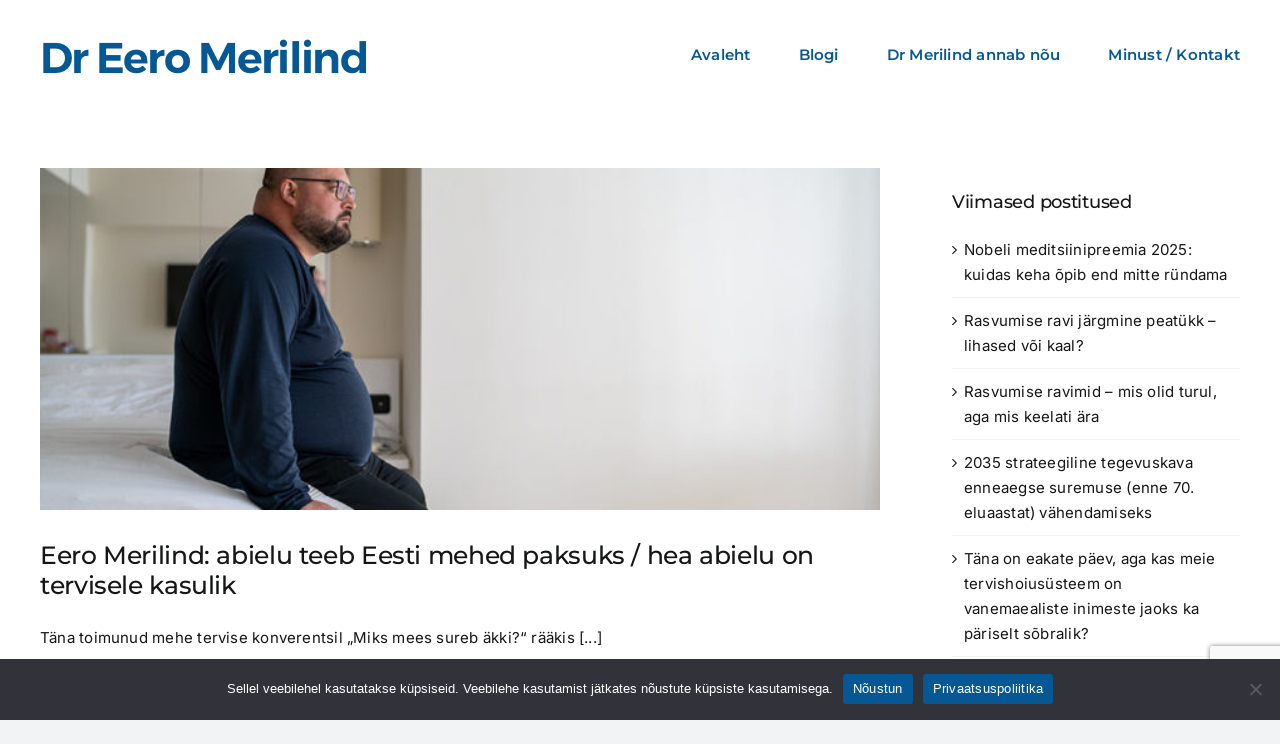

--- FILE ---
content_type: text/html; charset=UTF-8
request_url: https://drmerilind.ee/tag/dr-eero-merilind/
body_size: 12120
content:
<!DOCTYPE html>
<html class="avada-html-layout-wide avada-html-header-position-top avada-html-is-archive" lang="et" prefix="og: http://ogp.me/ns# fb: http://ogp.me/ns/fb#">
<head>
	<meta http-equiv="X-UA-Compatible" content="IE=edge" />
	<meta http-equiv="Content-Type" content="text/html; charset=utf-8"/>
	<meta name="viewport" content="width=device-width, initial-scale=1" />
	<title>Dr Eero Merilind &#8211; Dr. Eero Merilind</title>
<meta name='robots' content='max-image-preview:large' />
	<style>img:is([sizes="auto" i], [sizes^="auto," i]) { contain-intrinsic-size: 3000px 1500px }</style>
	<link rel="alternate" type="application/rss+xml" title="Dr. Eero Merilind &raquo; RSS" href="https://drmerilind.ee/feed/" />
<link rel="alternate" type="application/rss+xml" title="Dr. Eero Merilind &raquo; Kommentaaride RSS" href="https://drmerilind.ee/comments/feed/" />
					<link rel="shortcut icon" href="https://drmerilind.ee/wp-content/uploads/2022/12/fav.png" type="image/x-icon" />
		
		
		
				<link rel="alternate" type="application/rss+xml" title="Dr. Eero Merilind &raquo; Dr Eero Merilind Sildi RSS" href="https://drmerilind.ee/tag/dr-eero-merilind/feed/" />
<script type="text/javascript">
/* <![CDATA[ */
window._wpemojiSettings = {"baseUrl":"https:\/\/s.w.org\/images\/core\/emoji\/16.0.1\/72x72\/","ext":".png","svgUrl":"https:\/\/s.w.org\/images\/core\/emoji\/16.0.1\/svg\/","svgExt":".svg","source":{"concatemoji":"https:\/\/drmerilind.ee\/wp-includes\/js\/wp-emoji-release.min.js?ver=6.8.3"}};
/*! This file is auto-generated */
!function(s,n){var o,i,e;function c(e){try{var t={supportTests:e,timestamp:(new Date).valueOf()};sessionStorage.setItem(o,JSON.stringify(t))}catch(e){}}function p(e,t,n){e.clearRect(0,0,e.canvas.width,e.canvas.height),e.fillText(t,0,0);var t=new Uint32Array(e.getImageData(0,0,e.canvas.width,e.canvas.height).data),a=(e.clearRect(0,0,e.canvas.width,e.canvas.height),e.fillText(n,0,0),new Uint32Array(e.getImageData(0,0,e.canvas.width,e.canvas.height).data));return t.every(function(e,t){return e===a[t]})}function u(e,t){e.clearRect(0,0,e.canvas.width,e.canvas.height),e.fillText(t,0,0);for(var n=e.getImageData(16,16,1,1),a=0;a<n.data.length;a++)if(0!==n.data[a])return!1;return!0}function f(e,t,n,a){switch(t){case"flag":return n(e,"\ud83c\udff3\ufe0f\u200d\u26a7\ufe0f","\ud83c\udff3\ufe0f\u200b\u26a7\ufe0f")?!1:!n(e,"\ud83c\udde8\ud83c\uddf6","\ud83c\udde8\u200b\ud83c\uddf6")&&!n(e,"\ud83c\udff4\udb40\udc67\udb40\udc62\udb40\udc65\udb40\udc6e\udb40\udc67\udb40\udc7f","\ud83c\udff4\u200b\udb40\udc67\u200b\udb40\udc62\u200b\udb40\udc65\u200b\udb40\udc6e\u200b\udb40\udc67\u200b\udb40\udc7f");case"emoji":return!a(e,"\ud83e\udedf")}return!1}function g(e,t,n,a){var r="undefined"!=typeof WorkerGlobalScope&&self instanceof WorkerGlobalScope?new OffscreenCanvas(300,150):s.createElement("canvas"),o=r.getContext("2d",{willReadFrequently:!0}),i=(o.textBaseline="top",o.font="600 32px Arial",{});return e.forEach(function(e){i[e]=t(o,e,n,a)}),i}function t(e){var t=s.createElement("script");t.src=e,t.defer=!0,s.head.appendChild(t)}"undefined"!=typeof Promise&&(o="wpEmojiSettingsSupports",i=["flag","emoji"],n.supports={everything:!0,everythingExceptFlag:!0},e=new Promise(function(e){s.addEventListener("DOMContentLoaded",e,{once:!0})}),new Promise(function(t){var n=function(){try{var e=JSON.parse(sessionStorage.getItem(o));if("object"==typeof e&&"number"==typeof e.timestamp&&(new Date).valueOf()<e.timestamp+604800&&"object"==typeof e.supportTests)return e.supportTests}catch(e){}return null}();if(!n){if("undefined"!=typeof Worker&&"undefined"!=typeof OffscreenCanvas&&"undefined"!=typeof URL&&URL.createObjectURL&&"undefined"!=typeof Blob)try{var e="postMessage("+g.toString()+"("+[JSON.stringify(i),f.toString(),p.toString(),u.toString()].join(",")+"));",a=new Blob([e],{type:"text/javascript"}),r=new Worker(URL.createObjectURL(a),{name:"wpTestEmojiSupports"});return void(r.onmessage=function(e){c(n=e.data),r.terminate(),t(n)})}catch(e){}c(n=g(i,f,p,u))}t(n)}).then(function(e){for(var t in e)n.supports[t]=e[t],n.supports.everything=n.supports.everything&&n.supports[t],"flag"!==t&&(n.supports.everythingExceptFlag=n.supports.everythingExceptFlag&&n.supports[t]);n.supports.everythingExceptFlag=n.supports.everythingExceptFlag&&!n.supports.flag,n.DOMReady=!1,n.readyCallback=function(){n.DOMReady=!0}}).then(function(){return e}).then(function(){var e;n.supports.everything||(n.readyCallback(),(e=n.source||{}).concatemoji?t(e.concatemoji):e.wpemoji&&e.twemoji&&(t(e.twemoji),t(e.wpemoji)))}))}((window,document),window._wpemojiSettings);
/* ]]> */
</script>
<style id='wp-emoji-styles-inline-css' type='text/css'>

	img.wp-smiley, img.emoji {
		display: inline !important;
		border: none !important;
		box-shadow: none !important;
		height: 1em !important;
		width: 1em !important;
		margin: 0 0.07em !important;
		vertical-align: -0.1em !important;
		background: none !important;
		padding: 0 !important;
	}
</style>
<link rel='stylesheet' id='wp-block-library-css' href='https://drmerilind.ee/wp-includes/css/dist/block-library/style.min.css?ver=6.8.3' type='text/css' media='all' />
<style id='wp-block-library-theme-inline-css' type='text/css'>
.wp-block-audio :where(figcaption){color:#555;font-size:13px;text-align:center}.is-dark-theme .wp-block-audio :where(figcaption){color:#ffffffa6}.wp-block-audio{margin:0 0 1em}.wp-block-code{border:1px solid #ccc;border-radius:4px;font-family:Menlo,Consolas,monaco,monospace;padding:.8em 1em}.wp-block-embed :where(figcaption){color:#555;font-size:13px;text-align:center}.is-dark-theme .wp-block-embed :where(figcaption){color:#ffffffa6}.wp-block-embed{margin:0 0 1em}.blocks-gallery-caption{color:#555;font-size:13px;text-align:center}.is-dark-theme .blocks-gallery-caption{color:#ffffffa6}:root :where(.wp-block-image figcaption){color:#555;font-size:13px;text-align:center}.is-dark-theme :root :where(.wp-block-image figcaption){color:#ffffffa6}.wp-block-image{margin:0 0 1em}.wp-block-pullquote{border-bottom:4px solid;border-top:4px solid;color:currentColor;margin-bottom:1.75em}.wp-block-pullquote cite,.wp-block-pullquote footer,.wp-block-pullquote__citation{color:currentColor;font-size:.8125em;font-style:normal;text-transform:uppercase}.wp-block-quote{border-left:.25em solid;margin:0 0 1.75em;padding-left:1em}.wp-block-quote cite,.wp-block-quote footer{color:currentColor;font-size:.8125em;font-style:normal;position:relative}.wp-block-quote:where(.has-text-align-right){border-left:none;border-right:.25em solid;padding-left:0;padding-right:1em}.wp-block-quote:where(.has-text-align-center){border:none;padding-left:0}.wp-block-quote.is-large,.wp-block-quote.is-style-large,.wp-block-quote:where(.is-style-plain){border:none}.wp-block-search .wp-block-search__label{font-weight:700}.wp-block-search__button{border:1px solid #ccc;padding:.375em .625em}:where(.wp-block-group.has-background){padding:1.25em 2.375em}.wp-block-separator.has-css-opacity{opacity:.4}.wp-block-separator{border:none;border-bottom:2px solid;margin-left:auto;margin-right:auto}.wp-block-separator.has-alpha-channel-opacity{opacity:1}.wp-block-separator:not(.is-style-wide):not(.is-style-dots){width:100px}.wp-block-separator.has-background:not(.is-style-dots){border-bottom:none;height:1px}.wp-block-separator.has-background:not(.is-style-wide):not(.is-style-dots){height:2px}.wp-block-table{margin:0 0 1em}.wp-block-table td,.wp-block-table th{word-break:normal}.wp-block-table :where(figcaption){color:#555;font-size:13px;text-align:center}.is-dark-theme .wp-block-table :where(figcaption){color:#ffffffa6}.wp-block-video :where(figcaption){color:#555;font-size:13px;text-align:center}.is-dark-theme .wp-block-video :where(figcaption){color:#ffffffa6}.wp-block-video{margin:0 0 1em}:root :where(.wp-block-template-part.has-background){margin-bottom:0;margin-top:0;padding:1.25em 2.375em}
</style>
<style id='classic-theme-styles-inline-css' type='text/css'>
/*! This file is auto-generated */
.wp-block-button__link{color:#fff;background-color:#32373c;border-radius:9999px;box-shadow:none;text-decoration:none;padding:calc(.667em + 2px) calc(1.333em + 2px);font-size:1.125em}.wp-block-file__button{background:#32373c;color:#fff;text-decoration:none}
</style>
<style id='global-styles-inline-css' type='text/css'>
:root{--wp--preset--aspect-ratio--square: 1;--wp--preset--aspect-ratio--4-3: 4/3;--wp--preset--aspect-ratio--3-4: 3/4;--wp--preset--aspect-ratio--3-2: 3/2;--wp--preset--aspect-ratio--2-3: 2/3;--wp--preset--aspect-ratio--16-9: 16/9;--wp--preset--aspect-ratio--9-16: 9/16;--wp--preset--color--black: #000000;--wp--preset--color--cyan-bluish-gray: #abb8c3;--wp--preset--color--white: #ffffff;--wp--preset--color--pale-pink: #f78da7;--wp--preset--color--vivid-red: #cf2e2e;--wp--preset--color--luminous-vivid-orange: #ff6900;--wp--preset--color--luminous-vivid-amber: #fcb900;--wp--preset--color--light-green-cyan: #7bdcb5;--wp--preset--color--vivid-green-cyan: #00d084;--wp--preset--color--pale-cyan-blue: #8ed1fc;--wp--preset--color--vivid-cyan-blue: #0693e3;--wp--preset--color--vivid-purple: #9b51e0;--wp--preset--gradient--vivid-cyan-blue-to-vivid-purple: linear-gradient(135deg,rgba(6,147,227,1) 0%,rgb(155,81,224) 100%);--wp--preset--gradient--light-green-cyan-to-vivid-green-cyan: linear-gradient(135deg,rgb(122,220,180) 0%,rgb(0,208,130) 100%);--wp--preset--gradient--luminous-vivid-amber-to-luminous-vivid-orange: linear-gradient(135deg,rgba(252,185,0,1) 0%,rgba(255,105,0,1) 100%);--wp--preset--gradient--luminous-vivid-orange-to-vivid-red: linear-gradient(135deg,rgba(255,105,0,1) 0%,rgb(207,46,46) 100%);--wp--preset--gradient--very-light-gray-to-cyan-bluish-gray: linear-gradient(135deg,rgb(238,238,238) 0%,rgb(169,184,195) 100%);--wp--preset--gradient--cool-to-warm-spectrum: linear-gradient(135deg,rgb(74,234,220) 0%,rgb(151,120,209) 20%,rgb(207,42,186) 40%,rgb(238,44,130) 60%,rgb(251,105,98) 80%,rgb(254,248,76) 100%);--wp--preset--gradient--blush-light-purple: linear-gradient(135deg,rgb(255,206,236) 0%,rgb(152,150,240) 100%);--wp--preset--gradient--blush-bordeaux: linear-gradient(135deg,rgb(254,205,165) 0%,rgb(254,45,45) 50%,rgb(107,0,62) 100%);--wp--preset--gradient--luminous-dusk: linear-gradient(135deg,rgb(255,203,112) 0%,rgb(199,81,192) 50%,rgb(65,88,208) 100%);--wp--preset--gradient--pale-ocean: linear-gradient(135deg,rgb(255,245,203) 0%,rgb(182,227,212) 50%,rgb(51,167,181) 100%);--wp--preset--gradient--electric-grass: linear-gradient(135deg,rgb(202,248,128) 0%,rgb(113,206,126) 100%);--wp--preset--gradient--midnight: linear-gradient(135deg,rgb(2,3,129) 0%,rgb(40,116,252) 100%);--wp--preset--font-size--small: 11.25px;--wp--preset--font-size--medium: 20px;--wp--preset--font-size--large: 22.5px;--wp--preset--font-size--x-large: 42px;--wp--preset--font-size--normal: 15px;--wp--preset--font-size--xlarge: 30px;--wp--preset--font-size--huge: 45px;--wp--preset--spacing--20: 0.44rem;--wp--preset--spacing--30: 0.67rem;--wp--preset--spacing--40: 1rem;--wp--preset--spacing--50: 1.5rem;--wp--preset--spacing--60: 2.25rem;--wp--preset--spacing--70: 3.38rem;--wp--preset--spacing--80: 5.06rem;--wp--preset--shadow--natural: 6px 6px 9px rgba(0, 0, 0, 0.2);--wp--preset--shadow--deep: 12px 12px 50px rgba(0, 0, 0, 0.4);--wp--preset--shadow--sharp: 6px 6px 0px rgba(0, 0, 0, 0.2);--wp--preset--shadow--outlined: 6px 6px 0px -3px rgba(255, 255, 255, 1), 6px 6px rgba(0, 0, 0, 1);--wp--preset--shadow--crisp: 6px 6px 0px rgba(0, 0, 0, 1);}:where(.is-layout-flex){gap: 0.5em;}:where(.is-layout-grid){gap: 0.5em;}body .is-layout-flex{display: flex;}.is-layout-flex{flex-wrap: wrap;align-items: center;}.is-layout-flex > :is(*, div){margin: 0;}body .is-layout-grid{display: grid;}.is-layout-grid > :is(*, div){margin: 0;}:where(.wp-block-columns.is-layout-flex){gap: 2em;}:where(.wp-block-columns.is-layout-grid){gap: 2em;}:where(.wp-block-post-template.is-layout-flex){gap: 1.25em;}:where(.wp-block-post-template.is-layout-grid){gap: 1.25em;}.has-black-color{color: var(--wp--preset--color--black) !important;}.has-cyan-bluish-gray-color{color: var(--wp--preset--color--cyan-bluish-gray) !important;}.has-white-color{color: var(--wp--preset--color--white) !important;}.has-pale-pink-color{color: var(--wp--preset--color--pale-pink) !important;}.has-vivid-red-color{color: var(--wp--preset--color--vivid-red) !important;}.has-luminous-vivid-orange-color{color: var(--wp--preset--color--luminous-vivid-orange) !important;}.has-luminous-vivid-amber-color{color: var(--wp--preset--color--luminous-vivid-amber) !important;}.has-light-green-cyan-color{color: var(--wp--preset--color--light-green-cyan) !important;}.has-vivid-green-cyan-color{color: var(--wp--preset--color--vivid-green-cyan) !important;}.has-pale-cyan-blue-color{color: var(--wp--preset--color--pale-cyan-blue) !important;}.has-vivid-cyan-blue-color{color: var(--wp--preset--color--vivid-cyan-blue) !important;}.has-vivid-purple-color{color: var(--wp--preset--color--vivid-purple) !important;}.has-black-background-color{background-color: var(--wp--preset--color--black) !important;}.has-cyan-bluish-gray-background-color{background-color: var(--wp--preset--color--cyan-bluish-gray) !important;}.has-white-background-color{background-color: var(--wp--preset--color--white) !important;}.has-pale-pink-background-color{background-color: var(--wp--preset--color--pale-pink) !important;}.has-vivid-red-background-color{background-color: var(--wp--preset--color--vivid-red) !important;}.has-luminous-vivid-orange-background-color{background-color: var(--wp--preset--color--luminous-vivid-orange) !important;}.has-luminous-vivid-amber-background-color{background-color: var(--wp--preset--color--luminous-vivid-amber) !important;}.has-light-green-cyan-background-color{background-color: var(--wp--preset--color--light-green-cyan) !important;}.has-vivid-green-cyan-background-color{background-color: var(--wp--preset--color--vivid-green-cyan) !important;}.has-pale-cyan-blue-background-color{background-color: var(--wp--preset--color--pale-cyan-blue) !important;}.has-vivid-cyan-blue-background-color{background-color: var(--wp--preset--color--vivid-cyan-blue) !important;}.has-vivid-purple-background-color{background-color: var(--wp--preset--color--vivid-purple) !important;}.has-black-border-color{border-color: var(--wp--preset--color--black) !important;}.has-cyan-bluish-gray-border-color{border-color: var(--wp--preset--color--cyan-bluish-gray) !important;}.has-white-border-color{border-color: var(--wp--preset--color--white) !important;}.has-pale-pink-border-color{border-color: var(--wp--preset--color--pale-pink) !important;}.has-vivid-red-border-color{border-color: var(--wp--preset--color--vivid-red) !important;}.has-luminous-vivid-orange-border-color{border-color: var(--wp--preset--color--luminous-vivid-orange) !important;}.has-luminous-vivid-amber-border-color{border-color: var(--wp--preset--color--luminous-vivid-amber) !important;}.has-light-green-cyan-border-color{border-color: var(--wp--preset--color--light-green-cyan) !important;}.has-vivid-green-cyan-border-color{border-color: var(--wp--preset--color--vivid-green-cyan) !important;}.has-pale-cyan-blue-border-color{border-color: var(--wp--preset--color--pale-cyan-blue) !important;}.has-vivid-cyan-blue-border-color{border-color: var(--wp--preset--color--vivid-cyan-blue) !important;}.has-vivid-purple-border-color{border-color: var(--wp--preset--color--vivid-purple) !important;}.has-vivid-cyan-blue-to-vivid-purple-gradient-background{background: var(--wp--preset--gradient--vivid-cyan-blue-to-vivid-purple) !important;}.has-light-green-cyan-to-vivid-green-cyan-gradient-background{background: var(--wp--preset--gradient--light-green-cyan-to-vivid-green-cyan) !important;}.has-luminous-vivid-amber-to-luminous-vivid-orange-gradient-background{background: var(--wp--preset--gradient--luminous-vivid-amber-to-luminous-vivid-orange) !important;}.has-luminous-vivid-orange-to-vivid-red-gradient-background{background: var(--wp--preset--gradient--luminous-vivid-orange-to-vivid-red) !important;}.has-very-light-gray-to-cyan-bluish-gray-gradient-background{background: var(--wp--preset--gradient--very-light-gray-to-cyan-bluish-gray) !important;}.has-cool-to-warm-spectrum-gradient-background{background: var(--wp--preset--gradient--cool-to-warm-spectrum) !important;}.has-blush-light-purple-gradient-background{background: var(--wp--preset--gradient--blush-light-purple) !important;}.has-blush-bordeaux-gradient-background{background: var(--wp--preset--gradient--blush-bordeaux) !important;}.has-luminous-dusk-gradient-background{background: var(--wp--preset--gradient--luminous-dusk) !important;}.has-pale-ocean-gradient-background{background: var(--wp--preset--gradient--pale-ocean) !important;}.has-electric-grass-gradient-background{background: var(--wp--preset--gradient--electric-grass) !important;}.has-midnight-gradient-background{background: var(--wp--preset--gradient--midnight) !important;}.has-small-font-size{font-size: var(--wp--preset--font-size--small) !important;}.has-medium-font-size{font-size: var(--wp--preset--font-size--medium) !important;}.has-large-font-size{font-size: var(--wp--preset--font-size--large) !important;}.has-x-large-font-size{font-size: var(--wp--preset--font-size--x-large) !important;}
:where(.wp-block-post-template.is-layout-flex){gap: 1.25em;}:where(.wp-block-post-template.is-layout-grid){gap: 1.25em;}
:where(.wp-block-columns.is-layout-flex){gap: 2em;}:where(.wp-block-columns.is-layout-grid){gap: 2em;}
:root :where(.wp-block-pullquote){font-size: 1.5em;line-height: 1.6;}
</style>
<link rel='stylesheet' id='contact-form-7-css' href='https://drmerilind.ee/wp-content/plugins/contact-form-7/includes/css/styles.css?ver=6.0.3' type='text/css' media='all' />
<link rel='stylesheet' id='cookie-notice-front-css' href='https://drmerilind.ee/wp-content/plugins/cookie-notice/css/front.min.css?ver=2.5.5' type='text/css' media='all' />
<link rel='stylesheet' id='child-style-css' href='https://drmerilind.ee/wp-content/themes/Avada-Child-Theme/style.css?ver=6.8.3' type='text/css' media='all' />
<link rel='stylesheet' id='fusion-dynamic-css-css' href='https://drmerilind.ee/wp-content/uploads/fusion-styles/398df394549a60a90523ef4196c57d77.min.css?ver=3.9.2' type='text/css' media='all' />
<script type="text/javascript" src="https://drmerilind.ee/wp-includes/js/jquery/jquery.min.js?ver=3.7.1" id="jquery-core-js"></script>
<script type="text/javascript" src="https://drmerilind.ee/wp-includes/js/jquery/jquery-migrate.min.js?ver=3.4.1" id="jquery-migrate-js"></script>
<link rel="https://api.w.org/" href="https://drmerilind.ee/wp-json/" /><link rel="alternate" title="JSON" type="application/json" href="https://drmerilind.ee/wp-json/wp/v2/tags/22" /><link rel="EditURI" type="application/rsd+xml" title="RSD" href="https://drmerilind.ee/xmlrpc.php?rsd" />
<meta name="generator" content="WordPress 6.8.3" />
<link rel="preload" href="https://drmerilind.ee/wp-content/themes/Avada/includes/lib/assets/fonts/icomoon/awb-icons.woff" as="font" type="font/woff" crossorigin><link rel="preload" href="//drmerilind.ee/wp-content/themes/Avada/includes/lib/assets/fonts/fontawesome/webfonts/fa-brands-400.woff2" as="font" type="font/woff2" crossorigin><link rel="preload" href="//drmerilind.ee/wp-content/themes/Avada/includes/lib/assets/fonts/fontawesome/webfonts/fa-regular-400.woff2" as="font" type="font/woff2" crossorigin><link rel="preload" href="//drmerilind.ee/wp-content/themes/Avada/includes/lib/assets/fonts/fontawesome/webfonts/fa-solid-900.woff2" as="font" type="font/woff2" crossorigin><style type="text/css" id="css-fb-visibility">@media screen and (max-width: 640px){.fusion-no-small-visibility{display:none !important;}body .sm-text-align-center{text-align:center !important;}body .sm-text-align-left{text-align:left !important;}body .sm-text-align-right{text-align:right !important;}body .sm-flex-align-center{justify-content:center !important;}body .sm-flex-align-flex-start{justify-content:flex-start !important;}body .sm-flex-align-flex-end{justify-content:flex-end !important;}body .sm-mx-auto{margin-left:auto !important;margin-right:auto !important;}body .sm-ml-auto{margin-left:auto !important;}body .sm-mr-auto{margin-right:auto !important;}body .fusion-absolute-position-small{position:absolute;top:auto;width:100%;}.awb-sticky.awb-sticky-small{ position: sticky; top: var(--awb-sticky-offset,0); }}@media screen and (min-width: 641px) and (max-width: 1024px){.fusion-no-medium-visibility{display:none !important;}body .md-text-align-center{text-align:center !important;}body .md-text-align-left{text-align:left !important;}body .md-text-align-right{text-align:right !important;}body .md-flex-align-center{justify-content:center !important;}body .md-flex-align-flex-start{justify-content:flex-start !important;}body .md-flex-align-flex-end{justify-content:flex-end !important;}body .md-mx-auto{margin-left:auto !important;margin-right:auto !important;}body .md-ml-auto{margin-left:auto !important;}body .md-mr-auto{margin-right:auto !important;}body .fusion-absolute-position-medium{position:absolute;top:auto;width:100%;}.awb-sticky.awb-sticky-medium{ position: sticky; top: var(--awb-sticky-offset,0); }}@media screen and (min-width: 1025px){.fusion-no-large-visibility{display:none !important;}body .lg-text-align-center{text-align:center !important;}body .lg-text-align-left{text-align:left !important;}body .lg-text-align-right{text-align:right !important;}body .lg-flex-align-center{justify-content:center !important;}body .lg-flex-align-flex-start{justify-content:flex-start !important;}body .lg-flex-align-flex-end{justify-content:flex-end !important;}body .lg-mx-auto{margin-left:auto !important;margin-right:auto !important;}body .lg-ml-auto{margin-left:auto !important;}body .lg-mr-auto{margin-right:auto !important;}body .fusion-absolute-position-large{position:absolute;top:auto;width:100%;}.awb-sticky.awb-sticky-large{ position: sticky; top: var(--awb-sticky-offset,0); }}</style>		<script type="text/javascript">
			var doc = document.documentElement;
			doc.setAttribute( 'data-useragent', navigator.userAgent );
		</script>
		<!-- Google tag (gtag.js) -->
<script async src="https://www.googletagmanager.com/gtag/js?id=G-735PSJTXZ0"></script>
<script>
  window.dataLayer = window.dataLayer || [];
  function gtag(){dataLayer.push(arguments);}
  gtag('js', new Date());

  gtag('config', 'G-735PSJTXZ0');
</script>
	</head>

<body class="archive tag tag-dr-eero-merilind tag-22 wp-theme-Avada wp-child-theme-Avada-Child-Theme cookies-not-set has-sidebar fusion-image-hovers fusion-pagination-sizing fusion-button_type-flat fusion-button_span-no fusion-button_gradient-linear avada-image-rollover-circle-no avada-image-rollover-yes avada-image-rollover-direction-fade fusion-body ltr fusion-sticky-header no-tablet-sticky-header no-mobile-sticky-header no-mobile-slidingbar no-mobile-totop avada-has-rev-slider-styles fusion-disable-outline fusion-sub-menu-fade mobile-logo-pos-left layout-wide-mode avada-has-boxed-modal-shadow-none layout-scroll-offset-full avada-has-zero-margin-offset-top fusion-top-header menu-text-align-center mobile-menu-design-modern fusion-show-pagination-text fusion-header-layout-v1 avada-responsive avada-footer-fx-none avada-menu-highlight-style-bottombar fusion-search-form-clean fusion-main-menu-search-overlay fusion-avatar-circle avada-dropdown-styles avada-blog-layout-large avada-blog-archive-layout-large avada-header-shadow-no avada-menu-icon-position-left avada-has-megamenu-shadow avada-has-breadcrumb-mobile-hidden avada-has-titlebar-hide avada-header-border-color-full-transparent avada-has-pagination-width_height avada-flyout-menu-direction-fade avada-ec-views-v1" data-awb-post-id="1113">
		<a class="skip-link screen-reader-text" href="#content">Skip to content</a>

	<div id="boxed-wrapper">
		
		<div id="wrapper" class="fusion-wrapper">
			<div id="home" style="position:relative;top:-1px;"></div>
							
					
			<header class="fusion-header-wrapper">
				<div class="fusion-header-v1 fusion-logo-alignment fusion-logo-left fusion-sticky-menu- fusion-sticky-logo- fusion-mobile-logo-  fusion-mobile-menu-design-modern">
					<div class="fusion-header-sticky-height"></div>
<div class="fusion-header">
	<div class="fusion-row">
					<div class="fusion-logo" data-margin-top="31px" data-margin-bottom="31px" data-margin-left="0px" data-margin-right="0px">
			<a class="fusion-logo-link"  href="https://drmerilind.ee/" >

						<!-- standard logo -->
			<img src="https://drmerilind.ee/wp-content/uploads/2022/12/logo_w.png" srcset="https://drmerilind.ee/wp-content/uploads/2022/12/logo_w.png 1x, https://drmerilind.ee/wp-content/uploads/2022/12/logo_w_r.png 2x" width="331" height="44" style="max-height:44px;height:auto;" alt="Dr. Eero Merilind Logo" data-retina_logo_url="https://drmerilind.ee/wp-content/uploads/2022/12/logo_w_r.png" class="fusion-standard-logo" />

			
					</a>
		</div>		<nav class="fusion-main-menu" aria-label="Main Menu"><div class="fusion-overlay-search">		<form role="search" class="searchform fusion-search-form  fusion-live-search fusion-search-form-clean" method="get" action="https://drmerilind.ee/">
			<div class="fusion-search-form-content">

				
				<div class="fusion-search-field search-field">
					<label><span class="screen-reader-text">Search for:</span>
													<input type="search" class="s fusion-live-search-input" name="s" id="fusion-live-search-input-0" autocomplete="off" placeholder="Search..." required aria-required="true" aria-label="Search..."/>
											</label>
				</div>
				<div class="fusion-search-button search-button">
					<input type="submit" class="fusion-search-submit searchsubmit" aria-label="Search" value="&#xf002;" />
										<div class="fusion-slider-loading"></div>
									</div>

				
			</div>


							<div class="fusion-search-results-wrapper"><div class="fusion-search-results"></div></div>
			
		</form>
		<div class="fusion-search-spacer"></div><a href="#" role="button" aria-label="Close Search" class="fusion-close-search"></a></div><ul id="menu-main-navigation" class="fusion-menu"><li  id="menu-item-12"  class="menu-item menu-item-type-post_type menu-item-object-page menu-item-home menu-item-12"  data-item-id="12"><a  href="https://drmerilind.ee/" class="fusion-bottombar-highlight"><span class="menu-text">Avaleht</span></a></li><li  id="menu-item-17"  class="menu-item menu-item-type-post_type menu-item-object-page current_page_parent menu-item-17"  data-item-id="17"><a  href="https://drmerilind.ee/blogi/" class="fusion-bottombar-highlight"><span class="menu-text">Blogi</span></a></li><li  id="menu-item-737"  class="menu-item menu-item-type-post_type menu-item-object-page menu-item-737"  data-item-id="737"><a  href="https://drmerilind.ee/dr-merilind-annab-nou/" class="fusion-bottombar-highlight"><span class="menu-text">Dr Merilind annab nõu</span></a></li><li  id="menu-item-18"  class="menu-item menu-item-type-post_type menu-item-object-page menu-item-18"  data-item-id="18"><a  href="https://drmerilind.ee/minust-kontakt/" class="fusion-bottombar-highlight"><span class="menu-text">Minust / Kontakt</span></a></li></ul></nav><div class="fusion-mobile-navigation"><ul id="menu-main-navigation-1" class="fusion-mobile-menu"><li   class="menu-item menu-item-type-post_type menu-item-object-page menu-item-home menu-item-12"  data-item-id="12"><a  href="https://drmerilind.ee/" class="fusion-bottombar-highlight"><span class="menu-text">Avaleht</span></a></li><li   class="menu-item menu-item-type-post_type menu-item-object-page current_page_parent menu-item-17"  data-item-id="17"><a  href="https://drmerilind.ee/blogi/" class="fusion-bottombar-highlight"><span class="menu-text">Blogi</span></a></li><li   class="menu-item menu-item-type-post_type menu-item-object-page menu-item-737"  data-item-id="737"><a  href="https://drmerilind.ee/dr-merilind-annab-nou/" class="fusion-bottombar-highlight"><span class="menu-text">Dr Merilind annab nõu</span></a></li><li   class="menu-item menu-item-type-post_type menu-item-object-page menu-item-18"  data-item-id="18"><a  href="https://drmerilind.ee/minust-kontakt/" class="fusion-bottombar-highlight"><span class="menu-text">Minust / Kontakt</span></a></li></ul></div>	<div class="fusion-mobile-menu-icons">
							<a href="#" class="fusion-icon awb-icon-bars" aria-label="Toggle mobile menu" aria-expanded="false"></a>
		
		
		
			</div>

<nav class="fusion-mobile-nav-holder fusion-mobile-menu-text-align-left" aria-label="Main Menu Mobile"></nav>

					</div>
</div>
				</div>
				<div class="fusion-clearfix"></div>
			</header>
								
							<div id="sliders-container" class="fusion-slider-visibility">
					</div>
				
					
							
			
						<main id="main" class="clearfix ">
				<div class="fusion-row" style="">
<section id="content" class="" style="float: left;">
	
	<div id="posts-container" class="fusion-blog-archive fusion-blog-layout-large-wrapper fusion-clearfix">
	<div class="fusion-posts-container fusion-blog-layout-large fusion-blog-pagination fusion-blog-rollover " data-pages="1">
		
		
													<article id="post-1113" class="fusion-post-large  post fusion-clearfix post-1113 type-post status-publish format-standard has-post-thumbnail hentry category-meeste-tervis category-ulekaal tag-dr-eero-merilind tag-meeste-tervis tag-ulekaal">
				
				
				
									
		<div class="fusion-flexslider flexslider fusion-flexslider-loading fusion-post-slideshow">
		<ul class="slides">
																		<li><div  class="fusion-image-wrapper fusion-image-size-fixed" aria-haspopup="true">
				<img width="669" height="272" src="https://drmerilind.ee/wp-content/uploads/2024/04/ulekaal-mees-669x272.jpg" class="attachment-blog-large size-blog-large wp-post-image" alt="Eero Merilind: abielu teeb Eesti mehed paksuks / hea abielu on tervisele kasulik" decoding="async" fetchpriority="high" /><div class="fusion-rollover">
	<div class="fusion-rollover-content">

														<a class="fusion-rollover-link" href="https://drmerilind.ee/2024/04/04/eero-merilind-abielu-teeb-eesti-mehed-paksuks-hea-abielu-on-tervisele-kasulik/">Eero Merilind: abielu teeb Eesti mehed paksuks / hea abielu on tervisele kasulik</a>
			
								
		
												<h4 class="fusion-rollover-title">
					<a class="fusion-rollover-title-link" href="https://drmerilind.ee/2024/04/04/eero-merilind-abielu-teeb-eesti-mehed-paksuks-hea-abielu-on-tervisele-kasulik/">
						Eero Merilind: abielu teeb Eesti mehed paksuks / hea abielu on tervisele kasulik					</a>
				</h4>
			
								
		
						<a class="fusion-link-wrapper" href="https://drmerilind.ee/2024/04/04/eero-merilind-abielu-teeb-eesti-mehed-paksuks-hea-abielu-on-tervisele-kasulik/" aria-label="Eero Merilind: abielu teeb Eesti mehed paksuks / hea abielu on tervisele kasulik"></a>
	</div>
</div>
</div>
</li>
																																																																														</ul>
	</div>
				
				
				
				<div class="fusion-post-content post-content">
					<h2 class="entry-title fusion-post-title"><a href="https://drmerilind.ee/2024/04/04/eero-merilind-abielu-teeb-eesti-mehed-paksuks-hea-abielu-on-tervisele-kasulik/">Eero Merilind: abielu teeb Eesti mehed paksuks / hea abielu on tervisele kasulik</a></h2>
										
					<div class="fusion-post-content-container">
						<p>Täna toimunud mehe tervise konverentsil „Miks mees sureb äkki?“ rääkis [...]</p>					</div>
				</div>

				
																			<div class="fusion-meta-info">
																						<div class="fusion-alignleft"><span class="vcard rich-snippet-hidden"><span class="fn"><a href="https://drmerilind.ee/author/sektor/" title="sektor tehtud postitused" rel="author">sektor</a></span></span><span class="updated rich-snippet-hidden">2024-04-09T13:08:58+00:00</span><span>4. apr. 2024</span><span class="fusion-inline-sep">|</span><a href="https://drmerilind.ee/category/meeste-tervis/" rel="category tag">Meeste tervis</a>, <a href="https://drmerilind.ee/category/ulekaal/" rel="category tag">Ülekaal</a><span class="fusion-inline-sep">|</span></div>							
																				</div>
									
				
							</article>

			
											<article id="post-142" class="fusion-post-large  post fusion-clearfix post-142 type-post status-publish format-standard has-post-thumbnail hentry category-perearst category-tervishoid tag-arstiabi tag-dr-eero-merilind tag-tervishoid">
				
				
				
									
		<div class="fusion-flexslider flexslider fusion-flexslider-loading fusion-post-slideshow">
		<ul class="slides">
																		<li><div  class="fusion-image-wrapper fusion-image-size-fixed" aria-haspopup="true">
				<img width="669" height="272" src="https://drmerilind.ee/wp-content/uploads/2023/01/Nimetu-kujundus-6-669x272.png" class="attachment-blog-large size-blog-large wp-post-image" alt="Dr Eero Merilind oma Nõmme perearstikeskuses." decoding="async" /><div class="fusion-rollover">
	<div class="fusion-rollover-content">

														<a class="fusion-rollover-link" href="https://drmerilind.ee/2023/01/16/miks-ma-seda-blogi-kirjutan/">Miks ma seda blogi kirjutan</a>
			
								
		
												<h4 class="fusion-rollover-title">
					<a class="fusion-rollover-title-link" href="https://drmerilind.ee/2023/01/16/miks-ma-seda-blogi-kirjutan/">
						Miks ma seda blogi kirjutan					</a>
				</h4>
			
								
		
						<a class="fusion-link-wrapper" href="https://drmerilind.ee/2023/01/16/miks-ma-seda-blogi-kirjutan/" aria-label="Miks ma seda blogi kirjutan"></a>
	</div>
</div>
</div>
</li>
																																																																														</ul>
	</div>
				
				
				
				<div class="fusion-post-content post-content">
					<h2 class="entry-title fusion-post-title"><a href="https://drmerilind.ee/2023/01/16/miks-ma-seda-blogi-kirjutan/">Miks ma seda blogi kirjutan</a></h2>
										
					<div class="fusion-post-content-container">
						<p>Olen perearstina tegutsedes näinud ja kogenud, et Eesti tervishoid on [...]</p>					</div>
				</div>

				
																			<div class="fusion-meta-info">
																						<div class="fusion-alignleft"><span class="vcard rich-snippet-hidden"><span class="fn"><a href="https://drmerilind.ee/author/merike/" title="Merike tehtud postitused" rel="author">Merike</a></span></span><span class="updated rich-snippet-hidden">2023-01-19T10:43:50+00:00</span><span>16. jaan. 2023</span><span class="fusion-inline-sep">|</span><a href="https://drmerilind.ee/category/perearst/" rel="category tag">Perearst</a>, <a href="https://drmerilind.ee/category/tervishoid/" rel="category tag">Tervishoid</a><span class="fusion-inline-sep">|</span></div>							
																				</div>
									
				
							</article>

			
											<article id="post-172" class="fusion-post-large  post fusion-clearfix post-172 type-post status-publish format-standard has-post-thumbnail hentry category-meedia category-perearst category-tervishoid tag-apteegid tag-delfi tag-dr-eero-merilind tag-laste-ravimid">
				
				
				
									
		<div class="fusion-flexslider flexslider fusion-flexslider-loading fusion-post-slideshow">
		<ul class="slides">
																		<li><div  class="fusion-image-wrapper fusion-image-size-fixed" aria-haspopup="true">
				<img width="669" height="272" src="https://drmerilind.ee/wp-content/uploads/2023/01/Palavik-FB-669x272.jpg" class="attachment-blog-large size-blog-large wp-post-image" alt="Kuvatõmmist Dr Eero Merilind Facebooki postitusest" decoding="async" /><div class="fusion-rollover">
	<div class="fusion-rollover-content">

														<a class="fusion-rollover-link" href="https://drmerilind.ee/2022/12/21/delfi-apteekides-napib-kulmetusravimeid/">Delfi: Apteekides napib külmetusravimeid</a>
			
								
		
												<h4 class="fusion-rollover-title">
					<a class="fusion-rollover-title-link" href="https://drmerilind.ee/2022/12/21/delfi-apteekides-napib-kulmetusravimeid/">
						Delfi: Apteekides napib külmetusravimeid					</a>
				</h4>
			
								
		
						<a class="fusion-link-wrapper" href="https://drmerilind.ee/2022/12/21/delfi-apteekides-napib-kulmetusravimeid/" aria-label="Delfi: Apteekides napib külmetusravimeid"></a>
	</div>
</div>
</div>
</li>
																																																																														</ul>
	</div>
				
				
				
				<div class="fusion-post-content post-content">
					<h2 class="entry-title fusion-post-title"><a href="https://drmerilind.ee/2022/12/21/delfi-apteekides-napib-kulmetusravimeid/">Delfi: Apteekides napib külmetusravimeid</a></h2>
										
					<div class="fusion-post-content-container">
						<p>Kirjutasin FB-s laste külmetusravimite puudusest. Ajakirjanikud tundsid huvi, andsin selgitusi. Pikemalt [...]</p>					</div>
				</div>

				
																			<div class="fusion-meta-info">
																						<div class="fusion-alignleft"><span class="vcard rich-snippet-hidden"><span class="fn"><a href="https://drmerilind.ee/author/merike/" title="Merike tehtud postitused" rel="author">Merike</a></span></span><span class="updated rich-snippet-hidden">2023-01-16T13:32:31+00:00</span><span>21. dets. 2022</span><span class="fusion-inline-sep">|</span><a href="https://drmerilind.ee/category/meedia/" rel="category tag">Meedia</a>, <a href="https://drmerilind.ee/category/perearst/" rel="category tag">Perearst</a>, <a href="https://drmerilind.ee/category/tervishoid/" rel="category tag">Tervishoid</a><span class="fusion-inline-sep">|</span></div>							
																				</div>
									
				
							</article>

			
											<article id="post-175" class="fusion-post-large  post fusion-clearfix post-175 type-post status-publish format-standard has-post-thumbnail hentry category-meedia category-tervishoid tag-arstiabi tag-dr-eero-merilind tag-ravikindlustus tag-tervishoid">
				
				
				
									
		<div class="fusion-flexslider flexslider fusion-flexslider-loading fusion-post-slideshow">
		<ul class="slides">
																		<li><div  class="fusion-image-wrapper fusion-image-size-fixed" aria-haspopup="true">
				<img width="640" height="272" src="https://drmerilind.ee/wp-content/uploads/2023/01/treatment-4099432_640-640x272.jpg" class="attachment-blog-large size-blog-large wp-post-image" alt="Dr Merilind rääkis ERR-ile ravikindlustuse tulevikust" decoding="async" /><div class="fusion-rollover">
	<div class="fusion-rollover-content">

														<a class="fusion-rollover-link" href="https://drmerilind.ee/2022/09/01/err-ravikindlustuse-dilemmad/">ERR: Ravikindlustuse dilemmad</a>
			
								
		
												<h4 class="fusion-rollover-title">
					<a class="fusion-rollover-title-link" href="https://drmerilind.ee/2022/09/01/err-ravikindlustuse-dilemmad/">
						ERR: Ravikindlustuse dilemmad					</a>
				</h4>
			
								
		
						<a class="fusion-link-wrapper" href="https://drmerilind.ee/2022/09/01/err-ravikindlustuse-dilemmad/" aria-label="ERR: Ravikindlustuse dilemmad"></a>
	</div>
</div>
</div>
</li>
																																																																														</ul>
	</div>
				
				
				
				<div class="fusion-post-content post-content">
					<h2 class="entry-title fusion-post-title"><a href="https://drmerilind.ee/2022/09/01/err-ravikindlustuse-dilemmad/">ERR: Ravikindlustuse dilemmad</a></h2>
										
					<div class="fusion-post-content-container">
						<p>Avaldasin arvamust ravikindlustuse teemal. Leidsin, et see debatt ei tohiks [...]</p>					</div>
				</div>

				
																			<div class="fusion-meta-info">
																						<div class="fusion-alignleft"><span class="vcard rich-snippet-hidden"><span class="fn"><a href="https://drmerilind.ee/author/merike/" title="Merike tehtud postitused" rel="author">Merike</a></span></span><span class="updated rich-snippet-hidden">2023-01-13T15:32:30+00:00</span><span>1. sept. 2022</span><span class="fusion-inline-sep">|</span><a href="https://drmerilind.ee/category/meedia/" rel="category tag">Meedia</a>, <a href="https://drmerilind.ee/category/tervishoid/" rel="category tag">Tervishoid</a><span class="fusion-inline-sep">|</span></div>							
																				</div>
									
				
							</article>

			
		
		
	</div>

			</div>
</section>
<aside id="sidebar" class="sidebar fusion-widget-area fusion-content-widget-area fusion-sidebar-right fusion-blogsidebar" style="float: right;" data="">
											
					
		<section id="recent-posts-2" class="widget widget_recent_entries" style="border-style: solid;border-color:transparent;border-width:0px;">
		<div class="heading"><h4 class="widget-title">Viimased postitused</h4></div>
		<ul>
											<li>
					<a href="https://drmerilind.ee/2025/10/17/nobeli-meditsiinipreemia-2025-kuidas-keha-opib-end-mitte-rundama/">Nobeli meditsiinipreemia 2025: kuidas keha õpib end mitte ründama</a>
									</li>
											<li>
					<a href="https://drmerilind.ee/2025/10/12/rasvumise-ravi-jargmine-peatukk-lihased-voi-kaal/">Rasvumise ravi järgmine peatükk – lihased või kaal?</a>
									</li>
											<li>
					<a href="https://drmerilind.ee/2025/10/12/rasvumise-ravimid-mis-olid-turul-aga-mis-keelati-ara/">Rasvumise ravimid – mis olid turul, aga mis keelati ära</a>
									</li>
											<li>
					<a href="https://drmerilind.ee/2025/10/02/2035-strateegiline-tegevuskava-enneaegse-suremuse-enne-70-eluaastat-vahendamiseks/">2035 strateegiline tegevuskava enneaegse suremuse (enne 70. eluaastat) vähendamiseks</a>
									</li>
											<li>
					<a href="https://drmerilind.ee/2025/10/01/tana-on-eakate-paev-aga-kas-meie-tervishoiususteem-on-vanemaealiste-inimeste-jaoks-ka-pariselt-sobralik/">Täna on eakate päev, aga kas meie tervishoiusüsteem on vanemaealiste  inimeste jaoks ka päriselt sõbralik?</a>
									</li>
					</ul>

		</section><section id="categories-2" class="widget widget_categories" style="border-style: solid;border-color:transparent;border-width:0px;"><div class="heading"><h4 class="widget-title">Blogi kategooriad</h4></div>
			<ul>
					<li class="cat-item cat-item-185"><a href="https://drmerilind.ee/category/aasta-arst/">Aasta arst</a>
</li>
	<li class="cat-item cat-item-196"><a href="https://drmerilind.ee/category/apteegireform/">Apteegireform</a>
</li>
	<li class="cat-item cat-item-210"><a href="https://drmerilind.ee/category/arvamuslugu/">Arvamuslugu</a>
</li>
	<li class="cat-item cat-item-200"><a href="https://drmerilind.ee/category/eakad/">Eakad</a>
</li>
	<li class="cat-item cat-item-162"><a href="https://drmerilind.ee/category/eesti-tervise-fond/">Eesti Tervise Fond</a>
</li>
	<li class="cat-item cat-item-122"><a href="https://drmerilind.ee/category/elundidoonorlus/">Elundidoonorlus</a>
</li>
	<li class="cat-item cat-item-39"><a href="https://drmerilind.ee/category/emo/">EMO</a>
</li>
	<li class="cat-item cat-item-53"><a href="https://drmerilind.ee/category/geenikaart/">Geenikaart</a>
</li>
	<li class="cat-item cat-item-99"><a href="https://drmerilind.ee/category/harvikhaigused/">Harvikhaigused</a>
</li>
	<li class="cat-item cat-item-109"><a href="https://drmerilind.ee/category/kaalu-langetamine/">Kaalu langetamine</a>
</li>
	<li class="cat-item cat-item-77"><a href="https://drmerilind.ee/category/kiirabi/">Kiirabi</a>
</li>
	<li class="cat-item cat-item-144"><a href="https://drmerilind.ee/category/lapsed/">Lapsed</a>
</li>
	<li class="cat-item cat-item-1"><a href="https://drmerilind.ee/category/maaratlemata/">Määratlemata</a>
</li>
	<li class="cat-item cat-item-10"><a href="https://drmerilind.ee/category/meedia/">Meedia</a>
</li>
	<li class="cat-item cat-item-97"><a href="https://drmerilind.ee/category/meeste-tervis/">Meeste tervis</a>
</li>
	<li class="cat-item cat-item-67"><a href="https://drmerilind.ee/category/nomme-tervisekeskus/">Nõmme Tervisekeskus</a>
</li>
	<li class="cat-item cat-item-116"><a href="https://drmerilind.ee/category/nouanne/">Nõuanne</a>
</li>
	<li class="cat-item cat-item-6"><a href="https://drmerilind.ee/category/perearst/">Perearst</a>
</li>
	<li class="cat-item cat-item-212"><a href="https://drmerilind.ee/category/raamatuarvustus/">Raamatuarvustus</a>
</li>
	<li class="cat-item cat-item-98"><a href="https://drmerilind.ee/category/riigikogu/">Riigikogu</a>
</li>
	<li class="cat-item cat-item-187"><a href="https://drmerilind.ee/category/sundimus/">Sündimus</a>
</li>
	<li class="cat-item cat-item-100"><a href="https://drmerilind.ee/category/tervisekassa/">Tervisekassa</a>
</li>
	<li class="cat-item cat-item-150"><a href="https://drmerilind.ee/category/tervisekeskus/">Tervisekeskus</a>
</li>
	<li class="cat-item cat-item-3"><a href="https://drmerilind.ee/category/tervishoid/">Tervishoid</a>
</li>
	<li class="cat-item cat-item-216"><a href="https://drmerilind.ee/category/tervishoiukorraldus/">Tervishoiukorraldus</a>
</li>
	<li class="cat-item cat-item-201"><a href="https://drmerilind.ee/category/uimastipoliitika/">Uimastipoliitika</a>
</li>
	<li class="cat-item cat-item-104"><a href="https://drmerilind.ee/category/ulekaal/">Ülekaal</a>
</li>
	<li class="cat-item cat-item-71"><a href="https://drmerilind.ee/category/vaimne-tervis/">Vaimne tervis</a>
</li>
	<li class="cat-item cat-item-42"><a href="https://drmerilind.ee/category/valimised-2023/">Valimised 2023</a>
</li>
	<li class="cat-item cat-item-43"><a href="https://drmerilind.ee/category/valvekeskused/">valvekeskused</a>
</li>
	<li class="cat-item cat-item-17"><a href="https://drmerilind.ee/category/viirused/">Viirused</a>
</li>
			</ul>

			</section>			</aside>
						
					</div>  <!-- fusion-row -->
				</main>  <!-- #main -->
				
				
								
					
		<div class="fusion-footer">
				
	
	<footer id="footer" class="fusion-footer-copyright-area">
		<div class="fusion-row">
			<div class="fusion-copyright-content">

				<div class="fusion-copyright-notice">
		<div>
		© www.drmerilind.ee | <a href="https://drmerilind.ee/privaatsuspoliitika/">Privaatsuspoliitika</a>	</div>
</div>
<div class="fusion-social-links-footer">
	<div class="fusion-social-networks"><div class="fusion-social-networks-wrapper"><a  class="fusion-social-network-icon fusion-tooltip fusion-facebook awb-icon-facebook" style data-placement="top" data-title="Facebook" data-toggle="tooltip" title="Facebook" href="https://www.facebook.com/eero.merilind/" target="_blank" rel="noreferrer"><span class="screen-reader-text">Facebook</span></a><a  class="fusion-social-network-icon fusion-tooltip fusion-twitter awb-icon-twitter" style data-placement="top" data-title="Twitter" data-toggle="tooltip" title="Twitter" href="https://mobile.twitter.com/eero_merilind" target="_blank" rel="noopener noreferrer"><span class="screen-reader-text">Twitter</span></a></div></div></div>

			</div> <!-- fusion-fusion-copyright-content -->
		</div> <!-- fusion-row -->
	</footer> <!-- #footer -->
		</div> <!-- fusion-footer -->

		
					
												</div> <!-- wrapper -->
		</div> <!-- #boxed-wrapper -->
				<a class="fusion-one-page-text-link fusion-page-load-link" tabindex="-1" href="#" aria-hidden="true">Page load link</a>

		<div class="avada-footer-scripts">
			<script type="speculationrules">
{"prefetch":[{"source":"document","where":{"and":[{"href_matches":"\/*"},{"not":{"href_matches":["\/wp-*.php","\/wp-admin\/*","\/wp-content\/uploads\/*","\/wp-content\/*","\/wp-content\/plugins\/*","\/wp-content\/themes\/Avada-Child-Theme\/*","\/wp-content\/themes\/Avada\/*","\/*\\?(.+)"]}},{"not":{"selector_matches":"a[rel~=\"nofollow\"]"}},{"not":{"selector_matches":".no-prefetch, .no-prefetch a"}}]},"eagerness":"conservative"}]}
</script>
<script type="text/javascript">var fusionNavIsCollapsed=function(e){var t,n;window.innerWidth<=e.getAttribute("data-breakpoint")?(e.classList.add("collapse-enabled"),e.classList.remove("awb-menu_desktop"),e.classList.contains("expanded")||(e.setAttribute("aria-expanded","false"),window.dispatchEvent(new Event("fusion-mobile-menu-collapsed",{bubbles:!0,cancelable:!0}))),(n=e.querySelectorAll(".menu-item-has-children.expanded")).length&&n.forEach(function(e){e.querySelector(".awb-menu__open-nav-submenu_mobile").setAttribute("aria-expanded","false")})):(null!==e.querySelector(".menu-item-has-children.expanded .awb-menu__open-nav-submenu_click")&&e.querySelector(".menu-item-has-children.expanded .awb-menu__open-nav-submenu_click").click(),e.classList.remove("collapse-enabled"),e.classList.add("awb-menu_desktop"),e.setAttribute("aria-expanded","true"),null!==e.querySelector(".awb-menu__main-ul")&&e.querySelector(".awb-menu__main-ul").removeAttribute("style")),e.classList.add("no-wrapper-transition"),clearTimeout(t),t=setTimeout(()=>{e.classList.remove("no-wrapper-transition")},400),e.classList.remove("loading")},fusionRunNavIsCollapsed=function(){var e,t=document.querySelectorAll(".awb-menu");for(e=0;e<t.length;e++)fusionNavIsCollapsed(t[e])};function avadaGetScrollBarWidth(){var e,t,n,l=document.createElement("p");return l.style.width="100%",l.style.height="200px",(e=document.createElement("div")).style.position="absolute",e.style.top="0px",e.style.left="0px",e.style.visibility="hidden",e.style.width="200px",e.style.height="150px",e.style.overflow="hidden",e.appendChild(l),document.body.appendChild(e),t=l.offsetWidth,e.style.overflow="scroll",t==(n=l.offsetWidth)&&(n=e.clientWidth),document.body.removeChild(e),jQuery("html").hasClass("awb-scroll")&&10<t-n?10:t-n}fusionRunNavIsCollapsed(),window.addEventListener("fusion-resize-horizontal",fusionRunNavIsCollapsed);</script><script type="text/javascript" src="https://drmerilind.ee/wp-includes/js/dist/hooks.min.js?ver=4d63a3d491d11ffd8ac6" id="wp-hooks-js"></script>
<script type="text/javascript" src="https://drmerilind.ee/wp-includes/js/dist/i18n.min.js?ver=5e580eb46a90c2b997e6" id="wp-i18n-js"></script>
<script type="text/javascript" id="wp-i18n-js-after">
/* <![CDATA[ */
wp.i18n.setLocaleData( { 'text direction\u0004ltr': [ 'ltr' ] } );
/* ]]> */
</script>
<script type="text/javascript" src="https://drmerilind.ee/wp-content/plugins/contact-form-7/includes/swv/js/index.js?ver=6.0.3" id="swv-js"></script>
<script type="text/javascript" id="contact-form-7-js-before">
/* <![CDATA[ */
var wpcf7 = {
    "api": {
        "root": "https:\/\/drmerilind.ee\/wp-json\/",
        "namespace": "contact-form-7\/v1"
    }
};
/* ]]> */
</script>
<script type="text/javascript" src="https://drmerilind.ee/wp-content/plugins/contact-form-7/includes/js/index.js?ver=6.0.3" id="contact-form-7-js"></script>
<script type="text/javascript" id="cookie-notice-front-js-before">
/* <![CDATA[ */
var cnArgs = {"ajaxUrl":"https:\/\/drmerilind.ee\/wp-admin\/admin-ajax.php","nonce":"0355d914e9","hideEffect":"fade","position":"bottom","onScroll":false,"onScrollOffset":100,"onClick":false,"cookieName":"cookie_notice_accepted","cookieTime":15811200,"cookieTimeRejected":15811200,"globalCookie":false,"redirection":false,"cache":false,"revokeCookies":false,"revokeCookiesOpt":"automatic"};
/* ]]> */
</script>
<script type="text/javascript" src="https://drmerilind.ee/wp-content/plugins/cookie-notice/js/front.min.js?ver=2.5.5" id="cookie-notice-front-js"></script>
<script type="text/javascript" src="https://www.google.com/recaptcha/api.js?render=6LeS_u8jAAAAAO78i8QJhkrYCeSbgoOYKt_in0Pa&amp;ver=3.0" id="google-recaptcha-js"></script>
<script type="text/javascript" src="https://drmerilind.ee/wp-includes/js/dist/vendor/wp-polyfill.min.js?ver=3.15.0" id="wp-polyfill-js"></script>
<script type="text/javascript" id="wpcf7-recaptcha-js-before">
/* <![CDATA[ */
var wpcf7_recaptcha = {
    "sitekey": "6LeS_u8jAAAAAO78i8QJhkrYCeSbgoOYKt_in0Pa",
    "actions": {
        "homepage": "homepage",
        "contactform": "contactform"
    }
};
/* ]]> */
</script>
<script type="text/javascript" src="https://drmerilind.ee/wp-content/plugins/contact-form-7/modules/recaptcha/index.js?ver=6.0.3" id="wpcf7-recaptcha-js"></script>
<script type="text/javascript" src="https://drmerilind.ee/wp-content/uploads/fusion-scripts/419b38d5462615fb9752dacc00c3fcdc.min.js?ver=3.9.2" id="fusion-scripts-js"></script>
				<script type="text/javascript">
				jQuery( document ).ready( function() {
					var ajaxurl = 'https://drmerilind.ee/wp-admin/admin-ajax.php';
					if ( 0 < jQuery( '.fusion-login-nonce' ).length ) {
						jQuery.get( ajaxurl, { 'action': 'fusion_login_nonce' }, function( response ) {
							jQuery( '.fusion-login-nonce' ).html( response );
						});
					}
				});
								</script>
				
		<!-- Cookie Notice plugin v2.5.5 by Hu-manity.co https://hu-manity.co/ -->
		<div id="cookie-notice" role="dialog" class="cookie-notice-hidden cookie-revoke-hidden cn-position-bottom" aria-label="Cookie Notice" style="background-color: rgba(50,50,58,1);"><div class="cookie-notice-container" style="color: #fff"><span id="cn-notice-text" class="cn-text-container">Sellel veebilehel kasutatakse küpsiseid. Veebilehe kasutamist jätkates nõustute küpsiste kasutamisega.</span><span id="cn-notice-buttons" class="cn-buttons-container"><a href="#" id="cn-accept-cookie" data-cookie-set="accept" class="cn-set-cookie cn-button" aria-label="Nõustun" style="background-color: #055894">Nõustun</a><a href="https://drmerilind.ee/privaatsuspoliitika/" target="_blank" id="cn-more-info" class="cn-more-info cn-button" aria-label="Privaatsuspoliitika" style="background-color: #055894">Privaatsuspoliitika</a></span><span id="cn-close-notice" data-cookie-set="accept" class="cn-close-icon" title="Ei nõustu"></span></div>
			
		</div>
		<!-- / Cookie Notice plugin -->		</div>

			<section class="to-top-container to-top-right" aria-labelledby="awb-to-top-label">
		<a href="#" id="toTop" class="fusion-top-top-link">
			<span id="awb-to-top-label" class="screen-reader-text">Go to Top</span>
		</a>
	</section>
		</body>
</html>


--- FILE ---
content_type: text/html; charset=utf-8
request_url: https://www.google.com/recaptcha/api2/anchor?ar=1&k=6LeS_u8jAAAAAO78i8QJhkrYCeSbgoOYKt_in0Pa&co=aHR0cHM6Ly9kcm1lcmlsaW5kLmVlOjQ0Mw..&hl=en&v=naPR4A6FAh-yZLuCX253WaZq&size=invisible&anchor-ms=20000&execute-ms=15000&cb=riztczclhnsq
body_size: 44975
content:
<!DOCTYPE HTML><html dir="ltr" lang="en"><head><meta http-equiv="Content-Type" content="text/html; charset=UTF-8">
<meta http-equiv="X-UA-Compatible" content="IE=edge">
<title>reCAPTCHA</title>
<style type="text/css">
/* cyrillic-ext */
@font-face {
  font-family: 'Roboto';
  font-style: normal;
  font-weight: 400;
  src: url(//fonts.gstatic.com/s/roboto/v18/KFOmCnqEu92Fr1Mu72xKKTU1Kvnz.woff2) format('woff2');
  unicode-range: U+0460-052F, U+1C80-1C8A, U+20B4, U+2DE0-2DFF, U+A640-A69F, U+FE2E-FE2F;
}
/* cyrillic */
@font-face {
  font-family: 'Roboto';
  font-style: normal;
  font-weight: 400;
  src: url(//fonts.gstatic.com/s/roboto/v18/KFOmCnqEu92Fr1Mu5mxKKTU1Kvnz.woff2) format('woff2');
  unicode-range: U+0301, U+0400-045F, U+0490-0491, U+04B0-04B1, U+2116;
}
/* greek-ext */
@font-face {
  font-family: 'Roboto';
  font-style: normal;
  font-weight: 400;
  src: url(//fonts.gstatic.com/s/roboto/v18/KFOmCnqEu92Fr1Mu7mxKKTU1Kvnz.woff2) format('woff2');
  unicode-range: U+1F00-1FFF;
}
/* greek */
@font-face {
  font-family: 'Roboto';
  font-style: normal;
  font-weight: 400;
  src: url(//fonts.gstatic.com/s/roboto/v18/KFOmCnqEu92Fr1Mu4WxKKTU1Kvnz.woff2) format('woff2');
  unicode-range: U+0370-0377, U+037A-037F, U+0384-038A, U+038C, U+038E-03A1, U+03A3-03FF;
}
/* vietnamese */
@font-face {
  font-family: 'Roboto';
  font-style: normal;
  font-weight: 400;
  src: url(//fonts.gstatic.com/s/roboto/v18/KFOmCnqEu92Fr1Mu7WxKKTU1Kvnz.woff2) format('woff2');
  unicode-range: U+0102-0103, U+0110-0111, U+0128-0129, U+0168-0169, U+01A0-01A1, U+01AF-01B0, U+0300-0301, U+0303-0304, U+0308-0309, U+0323, U+0329, U+1EA0-1EF9, U+20AB;
}
/* latin-ext */
@font-face {
  font-family: 'Roboto';
  font-style: normal;
  font-weight: 400;
  src: url(//fonts.gstatic.com/s/roboto/v18/KFOmCnqEu92Fr1Mu7GxKKTU1Kvnz.woff2) format('woff2');
  unicode-range: U+0100-02BA, U+02BD-02C5, U+02C7-02CC, U+02CE-02D7, U+02DD-02FF, U+0304, U+0308, U+0329, U+1D00-1DBF, U+1E00-1E9F, U+1EF2-1EFF, U+2020, U+20A0-20AB, U+20AD-20C0, U+2113, U+2C60-2C7F, U+A720-A7FF;
}
/* latin */
@font-face {
  font-family: 'Roboto';
  font-style: normal;
  font-weight: 400;
  src: url(//fonts.gstatic.com/s/roboto/v18/KFOmCnqEu92Fr1Mu4mxKKTU1Kg.woff2) format('woff2');
  unicode-range: U+0000-00FF, U+0131, U+0152-0153, U+02BB-02BC, U+02C6, U+02DA, U+02DC, U+0304, U+0308, U+0329, U+2000-206F, U+20AC, U+2122, U+2191, U+2193, U+2212, U+2215, U+FEFF, U+FFFD;
}
/* cyrillic-ext */
@font-face {
  font-family: 'Roboto';
  font-style: normal;
  font-weight: 500;
  src: url(//fonts.gstatic.com/s/roboto/v18/KFOlCnqEu92Fr1MmEU9fCRc4AMP6lbBP.woff2) format('woff2');
  unicode-range: U+0460-052F, U+1C80-1C8A, U+20B4, U+2DE0-2DFF, U+A640-A69F, U+FE2E-FE2F;
}
/* cyrillic */
@font-face {
  font-family: 'Roboto';
  font-style: normal;
  font-weight: 500;
  src: url(//fonts.gstatic.com/s/roboto/v18/KFOlCnqEu92Fr1MmEU9fABc4AMP6lbBP.woff2) format('woff2');
  unicode-range: U+0301, U+0400-045F, U+0490-0491, U+04B0-04B1, U+2116;
}
/* greek-ext */
@font-face {
  font-family: 'Roboto';
  font-style: normal;
  font-weight: 500;
  src: url(//fonts.gstatic.com/s/roboto/v18/KFOlCnqEu92Fr1MmEU9fCBc4AMP6lbBP.woff2) format('woff2');
  unicode-range: U+1F00-1FFF;
}
/* greek */
@font-face {
  font-family: 'Roboto';
  font-style: normal;
  font-weight: 500;
  src: url(//fonts.gstatic.com/s/roboto/v18/KFOlCnqEu92Fr1MmEU9fBxc4AMP6lbBP.woff2) format('woff2');
  unicode-range: U+0370-0377, U+037A-037F, U+0384-038A, U+038C, U+038E-03A1, U+03A3-03FF;
}
/* vietnamese */
@font-face {
  font-family: 'Roboto';
  font-style: normal;
  font-weight: 500;
  src: url(//fonts.gstatic.com/s/roboto/v18/KFOlCnqEu92Fr1MmEU9fCxc4AMP6lbBP.woff2) format('woff2');
  unicode-range: U+0102-0103, U+0110-0111, U+0128-0129, U+0168-0169, U+01A0-01A1, U+01AF-01B0, U+0300-0301, U+0303-0304, U+0308-0309, U+0323, U+0329, U+1EA0-1EF9, U+20AB;
}
/* latin-ext */
@font-face {
  font-family: 'Roboto';
  font-style: normal;
  font-weight: 500;
  src: url(//fonts.gstatic.com/s/roboto/v18/KFOlCnqEu92Fr1MmEU9fChc4AMP6lbBP.woff2) format('woff2');
  unicode-range: U+0100-02BA, U+02BD-02C5, U+02C7-02CC, U+02CE-02D7, U+02DD-02FF, U+0304, U+0308, U+0329, U+1D00-1DBF, U+1E00-1E9F, U+1EF2-1EFF, U+2020, U+20A0-20AB, U+20AD-20C0, U+2113, U+2C60-2C7F, U+A720-A7FF;
}
/* latin */
@font-face {
  font-family: 'Roboto';
  font-style: normal;
  font-weight: 500;
  src: url(//fonts.gstatic.com/s/roboto/v18/KFOlCnqEu92Fr1MmEU9fBBc4AMP6lQ.woff2) format('woff2');
  unicode-range: U+0000-00FF, U+0131, U+0152-0153, U+02BB-02BC, U+02C6, U+02DA, U+02DC, U+0304, U+0308, U+0329, U+2000-206F, U+20AC, U+2122, U+2191, U+2193, U+2212, U+2215, U+FEFF, U+FFFD;
}
/* cyrillic-ext */
@font-face {
  font-family: 'Roboto';
  font-style: normal;
  font-weight: 900;
  src: url(//fonts.gstatic.com/s/roboto/v18/KFOlCnqEu92Fr1MmYUtfCRc4AMP6lbBP.woff2) format('woff2');
  unicode-range: U+0460-052F, U+1C80-1C8A, U+20B4, U+2DE0-2DFF, U+A640-A69F, U+FE2E-FE2F;
}
/* cyrillic */
@font-face {
  font-family: 'Roboto';
  font-style: normal;
  font-weight: 900;
  src: url(//fonts.gstatic.com/s/roboto/v18/KFOlCnqEu92Fr1MmYUtfABc4AMP6lbBP.woff2) format('woff2');
  unicode-range: U+0301, U+0400-045F, U+0490-0491, U+04B0-04B1, U+2116;
}
/* greek-ext */
@font-face {
  font-family: 'Roboto';
  font-style: normal;
  font-weight: 900;
  src: url(//fonts.gstatic.com/s/roboto/v18/KFOlCnqEu92Fr1MmYUtfCBc4AMP6lbBP.woff2) format('woff2');
  unicode-range: U+1F00-1FFF;
}
/* greek */
@font-face {
  font-family: 'Roboto';
  font-style: normal;
  font-weight: 900;
  src: url(//fonts.gstatic.com/s/roboto/v18/KFOlCnqEu92Fr1MmYUtfBxc4AMP6lbBP.woff2) format('woff2');
  unicode-range: U+0370-0377, U+037A-037F, U+0384-038A, U+038C, U+038E-03A1, U+03A3-03FF;
}
/* vietnamese */
@font-face {
  font-family: 'Roboto';
  font-style: normal;
  font-weight: 900;
  src: url(//fonts.gstatic.com/s/roboto/v18/KFOlCnqEu92Fr1MmYUtfCxc4AMP6lbBP.woff2) format('woff2');
  unicode-range: U+0102-0103, U+0110-0111, U+0128-0129, U+0168-0169, U+01A0-01A1, U+01AF-01B0, U+0300-0301, U+0303-0304, U+0308-0309, U+0323, U+0329, U+1EA0-1EF9, U+20AB;
}
/* latin-ext */
@font-face {
  font-family: 'Roboto';
  font-style: normal;
  font-weight: 900;
  src: url(//fonts.gstatic.com/s/roboto/v18/KFOlCnqEu92Fr1MmYUtfChc4AMP6lbBP.woff2) format('woff2');
  unicode-range: U+0100-02BA, U+02BD-02C5, U+02C7-02CC, U+02CE-02D7, U+02DD-02FF, U+0304, U+0308, U+0329, U+1D00-1DBF, U+1E00-1E9F, U+1EF2-1EFF, U+2020, U+20A0-20AB, U+20AD-20C0, U+2113, U+2C60-2C7F, U+A720-A7FF;
}
/* latin */
@font-face {
  font-family: 'Roboto';
  font-style: normal;
  font-weight: 900;
  src: url(//fonts.gstatic.com/s/roboto/v18/KFOlCnqEu92Fr1MmYUtfBBc4AMP6lQ.woff2) format('woff2');
  unicode-range: U+0000-00FF, U+0131, U+0152-0153, U+02BB-02BC, U+02C6, U+02DA, U+02DC, U+0304, U+0308, U+0329, U+2000-206F, U+20AC, U+2122, U+2191, U+2193, U+2212, U+2215, U+FEFF, U+FFFD;
}

</style>
<link rel="stylesheet" type="text/css" href="https://www.gstatic.com/recaptcha/releases/naPR4A6FAh-yZLuCX253WaZq/styles__ltr.css">
<script nonce="Qwu-bbRFJBCs704NYbuxxw" type="text/javascript">window['__recaptcha_api'] = 'https://www.google.com/recaptcha/api2/';</script>
<script type="text/javascript" src="https://www.gstatic.com/recaptcha/releases/naPR4A6FAh-yZLuCX253WaZq/recaptcha__en.js" nonce="Qwu-bbRFJBCs704NYbuxxw">
      
    </script></head>
<body><div id="rc-anchor-alert" class="rc-anchor-alert"></div>
<input type="hidden" id="recaptcha-token" value="[base64]">
<script type="text/javascript" nonce="Qwu-bbRFJBCs704NYbuxxw">
      recaptcha.anchor.Main.init("[\x22ainput\x22,[\x22bgdata\x22,\x22\x22,\[base64]/[base64]/UC5qKyJ+IjoiRToiKStELm1lc3NhZ2UrIjoiK0Quc3RhY2spLnNsaWNlKDAsMjA0OCl9LGx0PWZ1bmN0aW9uKEQsUCl7UC5GLmxlbmd0aD4xMDQ/[base64]/dltQKytdPUY6KEY8MjA0OD92W1ArK109Rj4+NnwxOTI6KChGJjY0NTEyKT09NTUyOTYmJkUrMTxELmxlbmd0aCYmKEQuY2hhckNvZGVBdChFKzEpJjY0NTEyKT09NTYzMjA/[base64]/[base64]/MjU1OlA/NToyKSlyZXR1cm4gZmFsc2U7cmV0dXJuIEYuST0oTSg0NTAsKEQ9KEYuc1k9RSxaKFA/[base64]/[base64]/[base64]/bmV3IGxbSF0oR1swXSk6bj09Mj9uZXcgbFtIXShHWzBdLEdbMV0pOm49PTM/bmV3IGxbSF0oR1swXSxHWzFdLEdbMl0pOm49PTQ/[base64]/[base64]/[base64]/[base64]/[base64]\x22,\[base64]\x22,\x22w7TDvsOEwpxJAhQ3wqjDksOBQ2rDq8OZSMOewr80UMOQaVNZWhzDm8K7aMKOwqfCkMOuSm/CgRvDlWnCpw9iX8OAM8OrwozDj8O9woVewqpzdnhuCMOuwo0RK8OxSwPCtcKubkLDsR0HVFlONVzCjcKkwpQvOxzCicKCW0TDjg/[base64]/JUvCocKvw7Mow5xew700IMKkw4xtw4N/MxPDux7CkMKVw6Utw7sow53Cj8KCD8KbXyHDqMOCFsOQCXrCmsKAHhDDtl9efRPDmivDu1kkQcOFGcKEwqPDssK0b8KOwro7w5o6UmEewqEhw5DCnMORYsKLw64owrY9AcK3wqXCjcOXwp0SHcKuw6Rmwp3CjELCtsO5w6bCocK/w4hyNMKcV8K1wpLDrBXCo8KgwrEwEAsQfULCt8K9QnM5MMKIYGnCi8OhwprDpQcFw5zDgUbCmmLCsAdFI8KkwrfCvn9NwpXCgyFowoLCskTCvsKULGkRwprCqcKvw4PDgFbCjsOhBsOeRioXHjVeVcOowofDtF1STDPDqsOewqHDrMK+a8K+w5ZAYx/CjMOCbyIawqzCvcOYw79rw7YKw7nCmMO3WWUDecO2CMOzw53CtMOHRcKcw7MgJcKcwqTDkDpXScK5d8OnCMOqNsKvHADDscOdR1twNz1Iwq9GFSVHKMKowoxfdjd6w58Yw4HCtRzDpmp8wptqQB7Ct8K9wokhDsO7wp4Vwq7Dom/ClyxwAGPClsK6JMOWBWTDi3fDtjMQw6HCh0RkOcKAwpdqeCzDlsO5woXDjcOAw5bCqsOqW8OlKMKgX8OHQMOSwrp+fsKyews8wq/[base64]/Ch1J/wonCtBnCtxckw7JnMTUuw43DuUFfcFzCoyxjw5XCuzTCg103w6xmHMOXw5nDqyTDncKOw4QywqLCtEZqw5YQcsORRcKkecKtWXXDpit3LXsQJMOyWQAlw7PCs2/DuMKhw7DCncKheiM9w5t+w6lyQ38PwqnDpCjCr8KBCnzCiCjCg1/CkMK2JlRjBm41wpDCt8ONGMKDwoLCnsOfJ8KARsOEeALCqsOXEHPChcOiAxhXw7ERZj81wqhowrYoCcOdwrQow6/CusOawqwLThzCiEZ1CUDDk3PDn8Kjw5LDtsOdKMOOwprDjlVpw4xtbcKtw6FIVUfDpcKDRsKswpwgwoAEX3g2YsOQw7/DrMOyRMKAAMO2w6zCuAAYw7LCoMO+IcKLHwXDqVs6woDDj8KRwpLDucKLw41HCsOdw6wVJMKODlJCwqzDsDQ9dG4WDg3DrnLDkDVGUGDCuMORw7hoTsKuegVvw6RScMOLwoNcw7/CpQMWS8OHw4BbcMKgwrUbYUhRw70+wpoywo3Dk8KDw6HDsy5Sw48bw6/ClzUDe8OjwrRvcMKeFHPClQPDhG8QVMKvZHPDhxA1RMKZDMK7w6/[base64]/[base64]/wpjDrFDClsOYYyFRScKnNsOVwr3DrsO7wroWwpbDn2AFwp7CssKBw69nOMOIS8KRMX/CvcOmJsKVwoovMUIHQcKuw71EwppWFsKGasKMw7/Ch0/Ci8KVF8OXRXLDtcK8dMK/MsObw6xQwo7Cq8OHWRN4SsOHZz1dw4x7w5FGWS0FYcOXZSZEf8KmEibDlVDCg8KQw7R2w7XCkMKuw7XCr8KWXl0Gwq5IScKoXjzDhMOYwpVxYSBHwofCux/DrSIRCcOuwptXwoVrZ8KvBsOYwqbDghgJejYPfmLDgHvDvHfCncOwwqXDqMK8IMKbPXlhwobDvQQmLsK/w6rCg2EqLkPCpQ9twqhJC8K7NBPDnsO2PsOuQhNBRTE1F8OsVA3CkMO9w6kkGm04wpzCrGNgwrvDjMO1dyAZfyQNw6hWwqbDisOLw5XCkVHDvcOaUsK7w4jCr2fCjnvDrBIedcOfc3HDtMOrbcKYwpNNwqbDmDHCicK+w4B9w5RPw73Cin5jFsKZWC5/wpRDw5cYwq/[base64]/A8KVw7XCmg/DsMKIw7N9Z8KjKUcaw6DDuVjDrCrCqWbCvsOawpZzdsO7wqfCtMK2SsKPwqdPwrbCs3XCpMK4dcK3wpMKwrBsbm0QwrfCosOeRG5AwqNlw5DCgl9Jw7IXET8ow5Urw5rDi8KDIkI9GRHDt8Ocwrt8YcK1wobDl8OCBsKbXMOrFsKeEB/Cq8KXwqzDtcODKTQKTXfCtFVnwoHCklzCtcK9HsOgCcO/fh1MYMKawoPDl8Ojw4VJMsO8UsKVYcO7CMKowrZnw6YAwq7Cg2oBw5/DvWZiwpvCkB1Tw4rDt2hhVHssasKrw58YHMKWAsOUTMOBJcOcbmsPwqRXFVfDrcOEwrPCi07Dp1Ucw55PMsOlBsK/wqTDuk9mRMOOw67Cjjtgw73CosOmw6lUw6vDlsKXBD3DicODQ2F/w7zCucKBw7wHwrkUw4vDhh5zwq7Djn1fw7HDo8OqNcKEwogWWMKwwodnw78uw5/[base64]/DlDDtsKIwqXDsDjDu8O5wp10w5c2QsKjScKdw4/CscKdRQTDhsO8w5HClMOCGg3Ch3bCoAdxwrBiwq7Cq8OYS3LDjz/CmcOMLQ3CoMO4wowdAMK/w44Zw60uNDENccK+JTnCvMOSw4R6worCusKuw7wzAhrDs2fCvVJaw6YkwqAyHygIw7tYWgrDvw5Rw7zDnsKUDw58wpE5w5EowobCrwbCpDjDlsOkw53Dq8O7GzVXNsKqwrvDvHXDswAbesKOM8Ofw4dWBcOlwprCicKRwrbDqcOcQSZ2UjXCkXfCs8KPwqPCpU84w7/CiMOmI2TCmsKZdcObPMO1wofDmDfCugFGdmrCjksYw5XCvhV9Z8KMOsKmZl7DpE/CsUk/ZsOcFMOOwr3Cn1Ytw7XCl8KYw4RoOiXDonpIMwDDiRgUwpfDpjzCoj/[base64]/[base64]/CqTbDhsOFWCARw79OfzbDrCgCwq3ClyrCu1Njw4B5w5zDrlktGsK4A8K3wpAwwqMWwo8pwr/[base64]/DmMKLVA4Qc8KcC8KdaMOcw63CqMOJccO8fcONwqoSVkjCoMO8wp/ClMOUw7wKwpjCjGlKIMOSGjXCncKzXi9Sw45WwrtTJsKew785w7tZwozCmmDDhcK8XsKnwqBXwr5Tw6rCqiEyw4TDklrChMOjw650PCJxw73Dj2dWw75vPcOkwqDCr3V/woTDj8KKMcO1DzTCk3fCmXUtw5tCwqw5VsO+WnsqwrvCi8OPw4LDq8O+wovDicOkOMKiesKIwrrCnsK3wrrDnMKhAsOwwp03wqFmecOWw6/CjsKsw4fDsMKZwoLClhVjwr7CnFVqAgjChC7CqAMkwqjCocOvQsKVwpXDt8KWwpA5fE/DiTfCpsKzwovCgQ8UwrIzUMOswr3CnsKww4bCksKlCMOxKcK8w5bCnMOCw6PChVXCk2E+w43DhjnCr1wVw6fCjU1Yw4/DqB9awo3CqGHDvWHDj8KTHMO/HsKnd8KZw4stwpbDoQbCvMO/w5gQw4AjFCcbwodmGm1vw4pgwotUw5Afw5LDmcOHR8OAwpTDtMK5M8O6D0dvecKmew/DvTXDgmTCs8OQXMK2McO6wpNMw6LCon/DvcOpw6DDlcK8VH59w6w0w77DncOlw4x4ETV6R8KlLSvCl8KkOkvDrsO6F8KmW1zCgG0HQ8OIwqnCmhXCoMO2WXdBwpw+w5FDwqFfCQYJwqdawpnDuk1JW8O/OcOLw5gZSWRkJFTCtkAhwrzCpD7DsMKPeBrDt8O2BsK/w4nDscOFXsOJOcOuRHnDhcOybyd6wop+b8KQJcKswrfDpiMGLmvDigkAw5RywopbPi07A8KaVMOZwqZZw7Jzw6dwfcOUwr1jwoYxcMK3GsOAwo9tw77Dp8OmIRoVOTHCt8KMwrzCl8OSwpXDgMKfw6Y8PCvDjsK5W8Odwr/[base64]/CrBbCrFzCkcOHworDvHsNwol4woDCrcOvecK8Z8OdW25lKH8CcsK9w48Gw5ZbOVY0FcKXCFkyfkLDpyUgXMOSdU07CsKbcijCuWzDn14gw4tvw4zDlMOIw598wpLDrxA/LhZHwpDCvsOxw6/[base64]/[base64]/[base64]/[base64]/DnMOZY1BXwoHCoMOpwprCnGrDuF/ChMOowp3CqcKbw48qwqrDkcOXwonCowt0acKbwqjDscKpw4cqYsOxw7HCsMO2wrUJJcOLJyTCj3EywrHCucORAmDDpSZQw6F/Yj9jd2jCucOYaQU2w6NCwrUdaDhzZEA1w5rDnsKJwr9wwq0sL2hcUsKiJzVLCsKswpHCrcKcSMO6VcOww47DvsKJNsOZEMKCw7AWwpIYwrzCnsOtw44Jwpd4w7DDm8KcC8KjScKRYRrDocK/[base64]/[base64]/DucOzAW9dTmfDtcKUwpYZw4t9SsKTDkbDn3xnSsO/w6TDlklgOFALw67CtDZ7wokqwpXCnm3DqWpWPMKMdnPChsKnwpkwYAfDlmTCtTxkw6bDp8KyVcOow45fw4bDlMK1FVoCGsORw4bCjMK9ScO/czjDm20YdMKcw6/ClCZNw551wqAcd0HDisO8Uk7Cv0ZwJsKOw5kAMVnDqFDDtcK8w5XDqj/CrcKww6Z0wqHDii5ECH45Nk1Jw6MEwrTCnxrCo1zDh11nw7F7clYKJzbDmMO3EsOIw7hTUAFaeibDlsKuXlpGQEwcR8OXU8OUPixlagvCqMOGDMO5M0NjVApOVhobwrbDsAB/[base64]/CmMOPwqATw5jCmsOSwoXCpcKDMMK8IkpDaMOVwqQKYHnCvcOmwrfCvknDu8OPw6/CqcKJFW55TSvCjyvCsMK4GxjDqD/DtAnDrcKQw7tdwoVXw4LCkcK2w4fCtsKtYD3DvcKtw4xVJDkzwqMABcO1KcKnDcKqwql8wp7Dt8ODw5hTdcKowo3CqD5lwrvDpcOIRsKewrQ7MsO7Z8KWDcOaMMOLwoTDlH/DqsKEFsKlRD3CmjfDgxIFwql4w6bDnlDCqGzCn8OJSMO9Qz7DicOcB8K7fMOcZALCs8O8wqDDhwReG8OZTcK6w6bDhmTDtcKlwpPCksKRSMKKw6LCg8OGwrfDmi0OOMKLf8O1Dh5PdMOhR3vDkD/DiMKhf8KZWMOswqrCpcKJGQDDjsKSwovCkwFkw7LCjk8sRsKAQDhYwoDDsw7CoMKzw7rCoMOXw6MnK8KZwozCosK3SsOQwpI/wpvDqsK/wqzCuMKnPzU7woJuUjDDhnHCqFDCrhPDsATDk8O9WxItw4bCsH7Dtl8sdS/CoMOlGcONworCrcK1GMO3w7XDqcOXw7VWbmcgSW4ITlxtw7vDjsOywovDnlIwYjIRwqLCiARRDsK9V0k7QMOhKUopSS/[base64]/[base64]/wrx0wr9GAsKuZkrCpD/Chh4cw7LCvMKfWMO2YndAw7dLwqDCuiQWcAQNJylIwpXCgMKUL8OXwq/ClMKKCwQ7K2xsPkbDljzDqsO4cXfCqsOnO8KoTcK4w7YEw6FLwrrCo0c9D8OHwqgaYMOQw4XCm8OZEcOyfRXCk8K7JSLDgsO7FsO6w6bDkQLCusORw5rCjG7DjQjCu3nDghsOwrIhw7Y0EsO/wpUVdi5+wq/Doi/DrsOXS8KJHjLDg8KNw6rCtksowosOJsOYw503w4JbDMKvbMOUwo1MCk1ZC8O9w4YYfMOYw4fDvcKCKcKzHcKQwo7CuHIIPAwNwptUUlbDqR/DvG1fwqPDvlsIY8O5w4fDt8OZwph6wp/CqWdGDsKpa8KBwrxmw5nDkMO6w7HClsKWw67DpMKxQWbCsiclacK3Aw1JK8ONJMOvwpvDhMOqXg/CnVjDpi/[base64]/[base64]/YcOUb8KPwq9hw45qw7sGa8Kbw4xULsO1d2N3fcOUwrwLw5vDnyYLVSxow45ywrTCrwdxwp/Dv8OSQy4eGsKxH1TCoAnCocKUCMOJI1DCtlLCisKMA8OtwqFOwp/CkcKLK23ClcObeFtCw6dfez7Dj3bDmy3DnlHCqFhqw6sEw4pVw45Dw5o+w4LDiMOpQ8KhCsOWwonCnMK7woRaTMOxPTTCv8K5w5LCucKpwoRMAm/CnHbClcO+Egkcw4/CgsKiSg/CnnjDtTVXw6jChMOiQDQWUk0Rw5cnwqLChBkGw5V1d8OIw5Vpw7o5w7LCmjpnw515woXDpEoVHMK8e8OUIH/Dh0wJTsKlwpdfwoPCmBlTwplywpYXR8KQw6lAw5DDncOfwqM7WkXCu03CosOuaFDDrsOuHFfCtMKawrkCIUsiJFhAw7QQfMKRI35QPlQYNsOxc8Kywq0xVyDDjEQ/w4sFwrBhw6nCkE3ChcO+QXcVKMKaLXl9NRHDvH8pAcKJw6tqRcKfcW/Co2koMy3Dr8OTw7TDrMKqw4HDnVjDnsK/BmPCp8KMw6DDi8KewoQbAFgGw4tmIMKYwpU5w6g2IcKDLjbCvsKOw57Dm8KXwqPDuSNHw6oMFcOlw7XDrwvDqsKpE8Ovw6NYw4Mkwp9Owo1HGk/Dkkgnw74ubcONw4d/PsKDZcOLLylaw57DqVDCllDCgmbCjWLCk2fDsHUGaQzCoH3Dr0lObsO3woMDwo5Uwpk/[base64]/[base64]/CizDDrUQxw4d7w4fDvTjCnMK0ccKHwq/Di8K3w440RWZxw6hPNsO3wpLCjXPCn8Kkw54Jw7/CqsKpw4PDowkcwpLDkhh4YMOOKwchw6HDt8OMw7rDjhZxesOuC8Omw4B5esKZLVJmw5I/e8Ovw5ZLw4FAw4bDtVgZwqrCgsKWw4DCp8K0CE4vDcOcXxnDr3bDqwZZwrzCi8KpwqrDvwfDucK+LRvCgMOewr3CsMOrMzvCoE/[base64]/w6rDhMOWwopVwrbDqEfChG/CrcK2QcKSIMOCw7Qjw6NEwqrCicKnU1BwfwTChcKEw61Tw7bCsB4Rw5NmLMK2wqXDm8KUNMKiwrHDkMKlw4VPw51OJAxpwqkXM1PCilPDmMOOIFPCkk7DgBxCAMOewonDpnw/wq/CicKiCwF/w7XDgMOsY8KvIT/CiAjCrEtRwqtLW27CpMKvw4ZOZVzDoUHCo8OmNR/Dj8KcVEBAOcK1Ki5fwrnDg8KEYGURwoVUQDsxw6QxHRXCjcKmwpc3EcO2w7PCjsOcMSjCj8Obw63Dqg3CrMO4w4Ugw54xOnzCsMOrIMOadzPCtsK2N0fDicO2wrwzfCAaw5IhPU9/W8OkwoFbw5nClsO6w4MpcTXCkj5cwoZYwokqw7U9w4gvw6XCmsOxw7YsccKjBQDDvcOqwqhUwo/CnWnDnsOfwqQGJVERw5XDscKvwoAXIHQNw5XCn1rDo8O1TsOfw4zClXFtwo5Yw54Vwp7CosKfw5QBb3rCkmvDtiTCm8KRd8OGwoUXw7vDrsOUIyDCk1rDnkjCl3HDocK4fsK/ZMKPTH3Du8Kvw63CpsORFMKEw7TDosO7f8KbBsKxBcOgw5hBYsOFAMOow4jCrsKawrYSw7ZYwocsw4wRwrbDqMKYw43DmsKyR343KhIRaFxyw5gAw53DjMKww6zConjDsMO4bCYTwqhnFE8dwphYYkjDmBPCvAM9wpNgw74zwphyw409wovDuTJScsOYw6/DtwJBwqXCgmrDlMKVJcKHw4zDhsKDwqnDuMO9w4PDgA/CvFBzw5HCmW18TsOswporw5XCqBTCocKRR8KkwrXDksOHFMKhwpV1NjzDh8OaAgdeI3VNClZSaF7DnsOrRWgJw49qwp8pAjNLwprCocOHbGxQVcKKG2JgYDIpX8K/cMOOUsOVWMK3wpFYw4xHwp9OwoA1w74RPzQvRmF0w6lJZTLDrsOMw7JmwrzDuCzDuQnCgsOkw5XDnmvCocOOf8OBw6kXwr/CsEUSNBMXG8KwFQAjGsOEWcK0ZhjDmQDDgMKuZzVNwo4ww4Vfwr3DpsO+WnwmQsKCw7DCkwnDuCnCt8KCwp/[base64]/ConHCkibDlDwHC8KpJlfCvsOyw5Jmw5gUM8KEwrbCjh/DisONEl/Cv1g0JcKDU8K7ZXvDmgXDr2fDhnM1T8Kmwr7DqhxQOUpofg1IXW1Xw6p8OwzDkw/[base64]/CrQrDjMOWwqIlSQYywrZzecK6w5rCvE/[base64]/CisKuXsOTEyFGE8KNAT5yw749wqgWwpVrw5Q9w7VySMOCwrkHw5bDl8O3woYGwrbCpGpdasOgU8ODN8OPw7fDsVoyEMKTOcKeB2/Ck0bDlFbDqVxeUlDCshNvw5XDi3jCl3MYV8Ksw4PDt8KYw67CoR84O8O8ERA5w4Vew7rDty/CiMKGw7cew7PDrcODVsORFsKGSMKWRMOIwr0EZcOtFXYiWMKXw7HCrcOXwpzDvMKuwpnCocKDElt/CnfCp8OJCWBpfDY6excBw6XDs8KuDjnDr8OBPUzDi3Jiwqgzw5nCgMK6w79VJ8OgwqIMXETCjMOWw419OBXDnVlww7XCi8Oow6bCty/[base64]/w47DvsOoVkfDlWJxw5DDosKXGnfCucO2w5nDql3Cn8K9RsO6SMOeV8K2w7nCkcO6BMOCwqRVw7B4fsOOw7dNwqsPTFVtwotaw4jDlMOzwo51woPDsMOiwqRAw63CvUbDlcOdwrDDgmQ/[base64]/[base64]/[base64]/TkMFdMKow6kfEMO7woAfwp9owo1BAcO6RlPCoMO1DcK6WMOWFBzCucONwrjCjMOocFRmw7LDnyYLIF3ChHHDjHoCw7TDk3HClQQMSGLCnGU0wpDCnMO+w7fDqyAGw4nDs8Oqw7zDrCQ3FcOpwqttwrV/LsOdD1bCtMO5HcKnElLCvsKgwrQvwokuDcKJwqvCizYKw6HDtsOTCAbCugEww5VVw4PDhsO3w6BswqzCllYnw68aw6VITGHCiMOnA8KyO8O1asKgR8K2Lk9VRicBZ1vCpcOew5DCnyxqwo49wo3DqMKAL8KkwpHCoTsHwo5/[base64]/[base64]/DnDtbOMOLMcOBwolCwoHDjFHDpMK6dcKJw4paTzgWw485wpQddMKyw6cVIEUSw53CgRQ8c8OYcW/CqxglwrgwKXTDgcOcDMOAw5HCuTUKw73CiMKDVD3Dg1dYw7wdAMKVBcObXzhdBsKvwoDDgMOcIiE/YBU3wpLCujLDqE3DvMOqN28eG8KAMcOOwopjAsOxw6/CtATCjBDDjB7CnFoawrlxbxlcw7PCssKUYhbCvMO2w4bCnjMvwrV4wpTDpgfCsMKmM8KzwpTCgsKPw77CmVfDpcOJwoYyKUjDmsOcwr/DvCwMw7cSJEDDgmM0N8OGw6LDlnVkw4hMeF/DicKrUEhebSdaw7XCpcKyaGrDvXJkw7cNwqbClcKHG8ORJcKGw7gJw61gBMOkwpbDt8KCFD/CrmzCtj0wwozDgB0KPcKjDAxPP3Riwq7Cl8KNPUR8WR/CqsKMwpJ9w7DCmsO/VcKPQ8K2w6zCsw5hE33DowA6wr0/w5DDvsO1XhJdwrTCgFVBw6rCtcO8P8K3dMKjfD5vwrTDr23CjkXCniB3RcKew7VMZQE+woV0QgXCoAE2UcKOwrDCnwxuw6vCsGnCgsO/wprDrRvDm8K3FMKlw7vDpC3DpsKQwrjDjETCshtNw405w4ZOY17DpsKnw4vDgsOBaMKCNh/CmsO1XRo3woddHwXCjBnCl1JOCsOaaQfDnEzCgsOXworCosK5Kk0lwpnCq8KpwrQXw6JvwqnDqhHDp8KHw4t/wpVww69wwr1jP8K1J3rDk8OUwpfDlcOWF8KCw7jDvk8MKMOna1HDpnF6ecOZJcOiwqVnX20Iwqg0woXCtMOjTmDDgsOGOMO6X8Ojw5vChSRqWMKzwpRaEGjCsgTCoj7Cr8KEwoRMH2/[base64]/CnEp9wrdtwpVOXiIGJMOpD0HDuw7Ck8Ozw54pw7Fuw5RDVi5gBMKZfR7CjsKJMMOvD294bwzDklV2wrzDiV1zKMKQw59mwo1Ow4MzwpUeeFlCHMO6VcOsw79bwqBbw5bDpMKlHMK5wo5aJjgdTcK5wo9WJDUiRDA4wrbDh8O/HcKQDcODNhzCkT/Dv8OuIsKQEW15w7TDksO4f8KjwqkrKsK1G0LCjsOOw7XCgW/CliZ7w4bDlMOJwqosf0hRM8KVBirCmAXChn0/wonDk8OFw73DkSbDlQtxJztJasKpwpsZBcOmw7sHw4dbBsKAwpPDrcOcw5UuwpPDgQVQAynCgMOOw7l1eMKMw6vDnMKyw5LCmS0/wopVQyU/cmsGw5puwpthwokFZ8KKTMOVw6bDrht3CcOPw63DrcOVAFFJw6fCsXrDvGvDkA7DpcKKdA8SI8KKF8OIw6BNw5TCv1rCssOnw6rCtsOZw7w0XVcZQcOjQH7Ci8OHLzYEwqEbwrPDi8O4w77CvsOBwoTCky0/w43CncKzwrpwwpTDriYrwpDDiMKqw6ZSwrgMLcKmAMKZwqvDpx1iaTEkwojDjMKrw4TCgl/DoX/DgQbCjnjCmzLDiXMswpgRBRrDsMK7wp/DlsKCw4U/PXfCjcOHw4rDtxcMP8Kyw4nDojVkwqYrHFIRw508DHfCnmQOw7UKJEl8wprCvmc9wrB1AMK/bkfCvX3CkcOjw4bDl8KCKcKCwqgnwofCkcK+wptbE8OLwpDChcKrG8KUPz/DmsOIHSfDulN9F8KxwpjDn8OgRMKQd8Kywr3CgxHDgyjCtSrDoz/DgMOCMm1Tw41ow6vCv8KnflzCuSLCvQ5zw6zDq8OOb8K7wo0bwqAhwqLCusKPC8OMVlzCisOAw5HDhgrCnlTDt8KEw79FLMOhc3IxRMKuNcKqAsKXPU9kMsOswp4mNFvCi8K/b8OPw70mwr8/R3R3w4FqwpjDu8KkasKXwrAWw7DDm8KBwqPDkQIKYMK0wo/DkULDnMOhw7sywoBvwrbCpcOPw6zCvx1Iw4xJwrZ9w4rDsxzDsnBqG3h8McKDw74sGsOjw6PDsHjDrsOfw5JtScOObFnCucKFETo3bgEVwqRnw4V1bUzDgMOjeU3Dv8KfL1gGwqJsBcOsw7/Chj3Cj2jClzPDiMKTwofCuMOud8KQUWvDqlxWwoFrSMO9w4Ufw4QLIMOuLDDDkcK1Q8Kpw7PDmMKgdQU2D8K4woLDrEZewqvCtWDCqcOyFMOcNRHDqirDtQTCgMK4KHDDhiYvwpJfMVhJNcOKw7ZEEMKkw7rCjUzCi27DkMKWw7/DuTNww6zDoA5XLMOHwqzDhBjCrwFBw6PCv0R0worCv8KZZcOnMcKww4XChgNcf3fCu3NHwpY0ZCnCuU0bwofCgMO/eUcwwp4ZwpF4wr83w78xL8OJbMOkwq5mwoUxQmTDsHskBcOBwrPCsSx8wqUuwr3DtMOQA8K5P8KqAE4qwpk8w4rCrcOgfcKVCmttYsOgJT3Dh2fCrH3DjsKAQsOYw48BI8OOw43CjVYCwrjDrMO/NcKFwpjDq1bDuV5Vw70hw74Ow6B9wqcmwqJobsK3FcKLwr/DpsK6KMK3PSHCmiw0QMOPwqDDscOmw5syS8OGFMOvwqjDo8ObVGdEwpDCnFbDnMOZKcOnwpLCqzbCijYxScOACz9BGsKZwqJnw7RHw5HCq8OXbQ1Dw7LDmy/DqsKsLQpww5bDrSfChcOQw6HDvgfCmkEdB0/DgjETLsKxwofCrzjDrMKgNHjCshFnf1BCcMKaWm/ClMOmwoh0wqgbw6hIOsO8w6bDosOMw7/[base64]/Cn8K9NALDjBcpGxTCqhwtw4/DgMOFZwjCoR4Fw4XDi8KowrzCjcKlSldiWgszKcKBwo19GsOSNWV7w7ALw6zCkS7DuMOuw6sUYGJfwqIjw4Rcw5zDvxjCt8OZw6U/wrRzw4/[base64]/DnDVFSMOSwrV8Oh1lcUFLTSdnEnnCo1rCiMKtLhHDoRfDnzbChizDmkjDuhTCoRjDncOPTsK5PE7DksOqX1QrMAZBdhPCkHh1bzNbY8K4w5TCvMOEQMOEcsKQK8KJYz0Wd3Rmw5rCg8K2JUhPw7rDhnHCvMOLw4zDrh/[base64]/Bx7CgsKnIMOWwoDCm8O5ViEZwrPDtcOEwrMUaRgKAcK+wpx5DMOSw7Rrw5DCo8KcB1ApwpDClAIkw4fDt14Wwo0nw59/Z2rCjMOxw4vDtsKAcTbDuVDCs8K5Y8OQwoNrQE/DiFDDvhUkMsO7w4pVd8KSOSrCk1jDvjVkw5hpFz7DpMKzw6sfwoXDl0XDvzosJywhL8OpZXcMw4ZOaMO6w4Vzw4BRCQoIw54kwp7DhcKCEcOrw7fCtAXDq1hmamzDssKIAGtGw7PCmT3ClMOLwrwhV3XDpMO/KUXCn8O6AGkDI8OqU8O0w70VGAnDsMKhw7vCpHbDs8O9eMKMN8K4YsOzIQsBVcOUwqHDrWZ0wptJJgvDqD7Dkm3CoMOaA1cvw5vDksKfwqnCqMOfw6YLw7YXwppcw6Yww706wqnDkcOWwrJKwpA8dmvDjMO1w6IQwq0aw71kY8KzMMK/[base64]/CjMKswqLCoMOmQcKjw70ITsK2wq0owoPCjXgOwqBOwq/DuGjDjngcO8OCV8OvTTwwwq9fNsKWTsOkdwRVF37DvxrDpUrCnAnCp8OFc8OKwrXDmwxwwqMQRcKELTfCocOUw4ZFOHBvw6Ixw75uVsOpwrNHJE/Dhxo5w590wrI2CTwJw4HClsOpd3vDqAXCvMKoJMKMP8K1Y1VhbMO4w4fChcK3w4hwf8KNwqpqNjlAZTnDpcOWwo0hwqMdCsKcw5IHMWNSBS3Dhx8sw5PCuMOBwobCtlZcw742MBbCksOdNll0wpfCv8KDVQZMPn/DrsOnw58wwrfDlcK3ESZGwrNsacOHB8KXUQLDpgoQwqxdw7XDocKPOcObCC8Sw7TCtlFIw7rDusOUwr/CpiMNRhfCqMKMw6ZkKFwTJcKDNi51w5pfwp0/ZX/Dj8ORJsKkwotdw6UHwrkWw7Fswrczw4/Ck0/CjyEKHsOPGTc1ZMOkB8OLIyvCtx0hL29bFFULBMOtwrFEw5ZZwoTDpsKkfMO5HMOvwpnCt8OPNhfDhsKZwr/ClzMgwrY1w7rCm8KvGsKWIsOiIBZAwqNCf8OHNixFwozDsA3Dlmlkwrc9Cz3DkcK5NGtlCkDDtsOgwqIIEsKgw4DCn8O+w6LDjisFRD3CncKiwqfCgkEgwojDkMOIwpszwobDhMK+wrnCjsKxSy8Qw6LCmVnDml89wqTCt8KKwokrH8Kaw4hcEMKLwq4BO8K4wr/Ct8OxR8O6FcK3w7/CglvDp8Ksw7cnOMOeN8KzWcONw7TCo8OwCMOtayrDrzssw6ZQw7/DpsOiDcOoA8K+NsO/OUorfybCph7Cq8K7CQhAwrQnw4nDpmVFGTTDqSNscMOpP8Obw6zCucKSwoPCqlfCv2jDtgx4woPCqnTCi8KpwpvCgQPDj8Ogwop4w6daw4s7w4cIGjTCtCfDm3gAw5HCmANxK8Oewp0Qwp1+LsKrw6DClcOuCsKrwrXCvDnDjz3CgArDv8KiExcLwotWd0Uuwr/DsnQwBCfCk8KeNcKrJhLDj8OCTsKuSsO8UgbDtwHCvMKlfmQoe8OJM8KfwqzDt3/DlkMmwpnDusOxbMOnw67CqWPDtcO1w43DosKwB8O0w7vDozUWw7JKKMOwwpTDoUgxQSjDq1hGw5/Ci8O7IMOjw5zCgMONOMK5wqdUWsO+fsOmIMK0CU4hwpZpw6x/[base64]/[base64]/Dmj/CrsOhASXChcOVw6TDsCDCscOswofDuRZWw4XDmsO3Phh5wrMyw6EJXRHDvFRlFMOzwoNPwpbDlgRzw5FzQ8OtFcKDwrTCrcK1wrvCtVcywqJdwofCgcOxw5jDnWTDh8OqOMKxwqbCrQ5CPmseMA/DjcKFwqdqw4x0wqUhFMKhCcKswoTDgDDCikIlwqhXM0fDn8KKwo1sKFx7AcKlwpsLccOGFXxSw78GwoVSBTjDmMO5w4HCqsOvEgNCwqLDhMKAwpTCvA/DnHLDkivCvMOIwpBBw6w8w4rDhhfCnWwYwrErbgvDlsKsJSfDvsK0KjjCv8ORcsKdVhPCrMKxw77CgwtnLMO4w7vCrgExwoZiwqjDkwcaw4ooan1Oc8OBwrkZw5Amw5k/[base64]/CvsO8w5fDscK4asOkwpPDr8KmwoXCjl18w5hxLMOawrFIw7Fbw5jDq8KiDA/CkHzCpQZuw4UxQMOHwqzDssKeLcK4w5vDi8KOwq1XVA7Ck8KewrvCm8KOalvDpABWwpTDs3ApwpHCi17DvHtzeQpleMKLOHxCQ1bDo2TDrMOdwpTCg8KFV2HCixLCuEg+CjPCh8OSw7N7wo9ewrF/wqF6aCvDlHjDl8OVfMO8J8K/RW8jwoXChl0Nw6vChl/CjMOlScOfTQbCpsOfwp3DjMKuwoQWw6nCosOvwrzCulRQwq18MyTCkMK1w7TCvsK2TSU+Zj8Gwr8LcMKtwrYffMKXwrjCtMOcwq/[base64]/[base64]/Cr34Ow4ExHH3DisKvwrbDlsOrw53DlMOwWsOGw4nCiMKyTcOsw7/Dq8Kiwo3DoUMQMsOHwpXCoMOEw4Y9TDkld8Odw6XDrAN9w4Qmw6fDuGdSwo/[base64]/w5kKwotNwo45V8KXw4/CgMOPQCt2P8OswodEw57Cr3hDLcOjHjzCrMOXNMOxZ8OUw74Sw752esKGYcK1CMKRw4rDucKvw4fDnMO1KS7Cv8OYwpoiw5zDolZBw6R1wrXDuhcPwpLCoW9+wozDqcKzMAo+KMKCw5V0KXnDrk/CmMKpwocnwrDCgnjCscKhw44RJCVWwrdYw4PCmcKJAcKgwqzDicOhw6o6woHCnMOcwqgVM8KBwoMFw5XCulkKETdGw5/Dj2F5w7DCisKKNcOxwopYIMOVaMOswrQywrnDtcOuwrfClgbDgzrDvXbDkl7DhsO2bRPCrMO3w71FOFfDihnDm3/DnjfDlwgkwqrCo8K0BV8DwpQzw5XDlcOtwpI6CMO/UsKkw5sUwqtgX8Kmw4PCl8Orw7hlV8O0BT7DpzXDq8KyRkvCtgx4XMOMwp0ywonCpsKBIXDCgy8gZ8Kqc8K4UDYWw6BwPMKWH8KXa8KIwr4uwr9LScKKw4wLDFUowrdaE8KywoYTwr0yw5HCpVo3IsO5woYMw6o2w6/[base64]/Dj0jDgMOqwocLHMKmfcK3WH43w5Vtw5QHQGMrBMO3BiLDpR3Cl8O1VCrCvjXDs04bCcK0wo3DmMOEw6hvw4EMw7JeQMOpTMK2TcK6woMEZcKAwoQ/YAfDn8KbTsKbwo3Cs8OhKMKQAD/[base64]/CuT5CGcOUwrHCocK0A3XDoMOKb8KDw77DnsKXe8OBdsOyw5nDonM5wpEFwrfCuUl/fMKnfzZgw7rCnj3Ch8OqJsOmYcOGwozDgMKOUMO0w7jDgsOS\x22],null,[\x22conf\x22,null,\x226LeS_u8jAAAAAO78i8QJhkrYCeSbgoOYKt_in0Pa\x22,0,null,null,null,0,[21,125,63,73,95,87,41,43,42,83,102,105,109,121],[7241176,478],0,null,null,null,null,0,null,0,null,700,1,null,0,\x22CvkBEg8I8ajhFRgAOgZUOU5CNWISDwjmjuIVGAA6BlFCb29IYxIPCJrO4xUYAToGcWNKRTNkEg8I8M3jFRgBOgZmSVZJaGISDwjiyqA3GAE6BmdMTkNIYxIPCN6/tzcYADoGZWF6dTZkEg8I2NKBMhgAOgZBcTc3dmYSDgi45ZQyGAE6BVFCT0QwEg8I0tuVNxgAOgZmZmFXQWUSDwiV2JQyGAA6BlBxNjBuZBIPCMXziDcYADoGYVhvaWFjEg8IjcqGMhgBOgZPd040dGYSDgiK/Yg3GAA6BU1mSUk0GhwIAxIYHRG78OQ3DrceDv++pQYZxJ0JGZzijAIZ\x22,0,1,null,null,1,null,0,1],\x22https://drmerilind.ee:443\x22,null,[3,1,1],null,null,null,1,3600,[\x22https://www.google.com/intl/en/policies/privacy/\x22,\x22https://www.google.com/intl/en/policies/terms/\x22],\x22Dz9b3RyXbxEE6c7JHHZy7vC/jCQf8GHuhM8XHiTXHiw\\u003d\x22,1,0,null,1,1762272517616,0,0,[101,195,81,103],null,[31,123,221,3,85],\x22RC-0Ph00qTC1-Qt3g\x22,null,null,null,null,null,\x220dAFcWeA4K65I0Y0f7O13XLiqIS2pw2yen4JTYzvDcgNraJ3hs9J2gviwgyjKOAB5V9GfRLhQ5HVkR0_1SMRHQLARAb9faeCx7nw\x22,1762355317540]");
    </script></body></html>